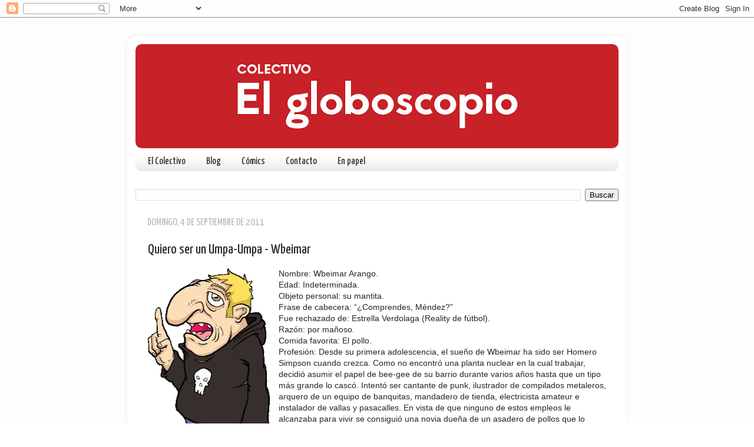

--- FILE ---
content_type: text/html; charset=UTF-8
request_url: http://www.elgloboscopio.com/2011/09/quiero-ser-un-umpa-umpa-wbeimar.html
body_size: 16224
content:
<!DOCTYPE html>
<html class='v2' dir='ltr' lang='es'>
<head>
<link href='https://www.blogger.com/static/v1/widgets/335934321-css_bundle_v2.css' rel='stylesheet' type='text/css'/>
<meta content='width=1100' name='viewport'/>
<meta content='text/html; charset=UTF-8' http-equiv='Content-Type'/>
<meta content='blogger' name='generator'/>
<link href='http://www.elgloboscopio.com/favicon.ico' rel='icon' type='image/x-icon'/>
<link href='http://www.elgloboscopio.com/2011/09/quiero-ser-un-umpa-umpa-wbeimar.html' rel='canonical'/>
<link rel="alternate" type="application/atom+xml" title="El Globoscopio - Atom" href="http://www.elgloboscopio.com/feeds/posts/default" />
<link rel="alternate" type="application/rss+xml" title="El Globoscopio - RSS" href="http://www.elgloboscopio.com/feeds/posts/default?alt=rss" />
<link rel="service.post" type="application/atom+xml" title="El Globoscopio - Atom" href="https://www.blogger.com/feeds/6406450027554610958/posts/default" />

<link rel="alternate" type="application/atom+xml" title="El Globoscopio - Atom" href="http://www.elgloboscopio.com/feeds/7099650613647520182/comments/default" />
<!--Can't find substitution for tag [blog.ieCssRetrofitLinks]-->
<link href='https://blogger.googleusercontent.com/img/b/R29vZ2xl/AVvXsEiqXgN6IgQV-weiTHfvax5blc5_L7L6P5aJuKM_TJfSOiuZVl_v-r6-JDElGscUlSnjkAc9eHNXHa2CmrlVO6WmetzaQH9FtnBI1UZ4xIm79RRQqHrHlfZlH03msPj-C4cHUhFMT4a0i4I/s400/wbeimar+-+charac.gif' rel='image_src'/>
<meta content='http://www.elgloboscopio.com/2011/09/quiero-ser-un-umpa-umpa-wbeimar.html' property='og:url'/>
<meta content='Quiero ser un Umpa-Umpa - Wbeimar' property='og:title'/>
<meta content='Colectivo de cómic colombiano que transmite desde Bogotá.' property='og:description'/>
<meta content='https://blogger.googleusercontent.com/img/b/R29vZ2xl/AVvXsEiqXgN6IgQV-weiTHfvax5blc5_L7L6P5aJuKM_TJfSOiuZVl_v-r6-JDElGscUlSnjkAc9eHNXHa2CmrlVO6WmetzaQH9FtnBI1UZ4xIm79RRQqHrHlfZlH03msPj-C4cHUhFMT4a0i4I/w1200-h630-p-k-no-nu/wbeimar+-+charac.gif' property='og:image'/>
<title>El Globoscopio: Quiero ser un Umpa-Umpa - Wbeimar</title>
<style type='text/css'>@font-face{font-family:'Yanone Kaffeesatz';font-style:normal;font-weight:400;font-display:swap;src:url(//fonts.gstatic.com/s/yanonekaffeesatz/v32/3y9I6aknfjLm_3lMKjiMgmUUYBs04aUXNxt9gW2LIfto9tWZemGKKHD0VTtItvI.woff2)format('woff2');unicode-range:U+0460-052F,U+1C80-1C8A,U+20B4,U+2DE0-2DFF,U+A640-A69F,U+FE2E-FE2F;}@font-face{font-family:'Yanone Kaffeesatz';font-style:normal;font-weight:400;font-display:swap;src:url(//fonts.gstatic.com/s/yanonekaffeesatz/v32/3y9I6aknfjLm_3lMKjiMgmUUYBs04aUXNxt9gW2LIfto9tWZc2GKKHD0VTtItvI.woff2)format('woff2');unicode-range:U+0301,U+0400-045F,U+0490-0491,U+04B0-04B1,U+2116;}@font-face{font-family:'Yanone Kaffeesatz';font-style:normal;font-weight:400;font-display:swap;src:url(//fonts.gstatic.com/s/yanonekaffeesatz/v32/3y9I6aknfjLm_3lMKjiMgmUUYBs04aUXNxt9gW2LIfto9tWZC2GKKHD0VTtItvI.woff2)format('woff2');unicode-range:U+0302-0303,U+0305,U+0307-0308,U+0310,U+0312,U+0315,U+031A,U+0326-0327,U+032C,U+032F-0330,U+0332-0333,U+0338,U+033A,U+0346,U+034D,U+0391-03A1,U+03A3-03A9,U+03B1-03C9,U+03D1,U+03D5-03D6,U+03F0-03F1,U+03F4-03F5,U+2016-2017,U+2034-2038,U+203C,U+2040,U+2043,U+2047,U+2050,U+2057,U+205F,U+2070-2071,U+2074-208E,U+2090-209C,U+20D0-20DC,U+20E1,U+20E5-20EF,U+2100-2112,U+2114-2115,U+2117-2121,U+2123-214F,U+2190,U+2192,U+2194-21AE,U+21B0-21E5,U+21F1-21F2,U+21F4-2211,U+2213-2214,U+2216-22FF,U+2308-230B,U+2310,U+2319,U+231C-2321,U+2336-237A,U+237C,U+2395,U+239B-23B7,U+23D0,U+23DC-23E1,U+2474-2475,U+25AF,U+25B3,U+25B7,U+25BD,U+25C1,U+25CA,U+25CC,U+25FB,U+266D-266F,U+27C0-27FF,U+2900-2AFF,U+2B0E-2B11,U+2B30-2B4C,U+2BFE,U+3030,U+FF5B,U+FF5D,U+1D400-1D7FF,U+1EE00-1EEFF;}@font-face{font-family:'Yanone Kaffeesatz';font-style:normal;font-weight:400;font-display:swap;src:url(//fonts.gstatic.com/s/yanonekaffeesatz/v32/3y9I6aknfjLm_3lMKjiMgmUUYBs04aUXNxt9gW2LIfto9tWZGWGKKHD0VTtItvI.woff2)format('woff2');unicode-range:U+0001-000C,U+000E-001F,U+007F-009F,U+20DD-20E0,U+20E2-20E4,U+2150-218F,U+2190,U+2192,U+2194-2199,U+21AF,U+21E6-21F0,U+21F3,U+2218-2219,U+2299,U+22C4-22C6,U+2300-243F,U+2440-244A,U+2460-24FF,U+25A0-27BF,U+2800-28FF,U+2921-2922,U+2981,U+29BF,U+29EB,U+2B00-2BFF,U+4DC0-4DFF,U+FFF9-FFFB,U+10140-1018E,U+10190-1019C,U+101A0,U+101D0-101FD,U+102E0-102FB,U+10E60-10E7E,U+1D2C0-1D2D3,U+1D2E0-1D37F,U+1F000-1F0FF,U+1F100-1F1AD,U+1F1E6-1F1FF,U+1F30D-1F30F,U+1F315,U+1F31C,U+1F31E,U+1F320-1F32C,U+1F336,U+1F378,U+1F37D,U+1F382,U+1F393-1F39F,U+1F3A7-1F3A8,U+1F3AC-1F3AF,U+1F3C2,U+1F3C4-1F3C6,U+1F3CA-1F3CE,U+1F3D4-1F3E0,U+1F3ED,U+1F3F1-1F3F3,U+1F3F5-1F3F7,U+1F408,U+1F415,U+1F41F,U+1F426,U+1F43F,U+1F441-1F442,U+1F444,U+1F446-1F449,U+1F44C-1F44E,U+1F453,U+1F46A,U+1F47D,U+1F4A3,U+1F4B0,U+1F4B3,U+1F4B9,U+1F4BB,U+1F4BF,U+1F4C8-1F4CB,U+1F4D6,U+1F4DA,U+1F4DF,U+1F4E3-1F4E6,U+1F4EA-1F4ED,U+1F4F7,U+1F4F9-1F4FB,U+1F4FD-1F4FE,U+1F503,U+1F507-1F50B,U+1F50D,U+1F512-1F513,U+1F53E-1F54A,U+1F54F-1F5FA,U+1F610,U+1F650-1F67F,U+1F687,U+1F68D,U+1F691,U+1F694,U+1F698,U+1F6AD,U+1F6B2,U+1F6B9-1F6BA,U+1F6BC,U+1F6C6-1F6CF,U+1F6D3-1F6D7,U+1F6E0-1F6EA,U+1F6F0-1F6F3,U+1F6F7-1F6FC,U+1F700-1F7FF,U+1F800-1F80B,U+1F810-1F847,U+1F850-1F859,U+1F860-1F887,U+1F890-1F8AD,U+1F8B0-1F8BB,U+1F8C0-1F8C1,U+1F900-1F90B,U+1F93B,U+1F946,U+1F984,U+1F996,U+1F9E9,U+1FA00-1FA6F,U+1FA70-1FA7C,U+1FA80-1FA89,U+1FA8F-1FAC6,U+1FACE-1FADC,U+1FADF-1FAE9,U+1FAF0-1FAF8,U+1FB00-1FBFF;}@font-face{font-family:'Yanone Kaffeesatz';font-style:normal;font-weight:400;font-display:swap;src:url(//fonts.gstatic.com/s/yanonekaffeesatz/v32/3y9I6aknfjLm_3lMKjiMgmUUYBs04aUXNxt9gW2LIfto9tWZeGGKKHD0VTtItvI.woff2)format('woff2');unicode-range:U+0102-0103,U+0110-0111,U+0128-0129,U+0168-0169,U+01A0-01A1,U+01AF-01B0,U+0300-0301,U+0303-0304,U+0308-0309,U+0323,U+0329,U+1EA0-1EF9,U+20AB;}@font-face{font-family:'Yanone Kaffeesatz';font-style:normal;font-weight:400;font-display:swap;src:url(//fonts.gstatic.com/s/yanonekaffeesatz/v32/3y9I6aknfjLm_3lMKjiMgmUUYBs04aUXNxt9gW2LIfto9tWZeWGKKHD0VTtItvI.woff2)format('woff2');unicode-range:U+0100-02BA,U+02BD-02C5,U+02C7-02CC,U+02CE-02D7,U+02DD-02FF,U+0304,U+0308,U+0329,U+1D00-1DBF,U+1E00-1E9F,U+1EF2-1EFF,U+2020,U+20A0-20AB,U+20AD-20C0,U+2113,U+2C60-2C7F,U+A720-A7FF;}@font-face{font-family:'Yanone Kaffeesatz';font-style:normal;font-weight:400;font-display:swap;src:url(//fonts.gstatic.com/s/yanonekaffeesatz/v32/3y9I6aknfjLm_3lMKjiMgmUUYBs04aUXNxt9gW2LIfto9tWZd2GKKHD0VTtI.woff2)format('woff2');unicode-range:U+0000-00FF,U+0131,U+0152-0153,U+02BB-02BC,U+02C6,U+02DA,U+02DC,U+0304,U+0308,U+0329,U+2000-206F,U+20AC,U+2122,U+2191,U+2193,U+2212,U+2215,U+FEFF,U+FFFD;}</style>
<style id='page-skin-1' type='text/css'><!--
/*-----------------------------------------------
Blogger Template Style
Name:     Picture Window
Designer: Blogger
URL:      www.blogger.com
----------------------------------------------- */
/* Content
----------------------------------------------- */
body {
font: normal normal 14px Verdana, Geneva, sans-serif;
color: #262626;
background: #ffffff url(http://2.bp.blogspot.com/-iNHNSsNbJKQ/Ull2kIuSxrI/AAAAAAAAEhM/iiz187s1oL4/s1600/fondoglobo.gif) no-repeat fixed top center;
}
html body .region-inner {
min-width: 0;
max-width: 100%;
width: auto;
}
.content-outer {
font-size: 90%;
}
a:link {
text-decoration:none;
color: #c62228;
}
a:visited {
text-decoration:none;
color: #999999;
}
a:hover {
text-decoration:underline;
color: #0000ff;
}
.content-outer {
background: transparent url(//www.blogblog.com/1kt/transparent/white80.png) repeat scroll top left;
-moz-border-radius: 15px;
-webkit-border-radius: 15px;
-goog-ms-border-radius: 15px;
border-radius: 15px;
-moz-box-shadow: 0 0 3px rgba(0, 0, 0, .15);
-webkit-box-shadow: 0 0 3px rgba(0, 0, 0, .15);
-goog-ms-box-shadow: 0 0 3px rgba(0, 0, 0, .15);
box-shadow: 0 0 3px rgba(0, 0, 0, .15);
margin: 30px auto;
}
.content-inner {
padding: 15px;
}
/* Header
----------------------------------------------- */
.header-outer {
background: #ffffff url(//www.blogblog.com/1kt/transparent/header_gradient_shade.png) repeat-x scroll top left;
_background-image: none;
color: #ffffff;
-moz-border-radius: 10px;
-webkit-border-radius: 10px;
-goog-ms-border-radius: 10px;
border-radius: 10px;
}
.Header img, .Header #header-inner {
-moz-border-radius: 10px;
-webkit-border-radius: 10px;
-goog-ms-border-radius: 10px;
border-radius: 10px;
}
.header-inner .Header .titlewrapper,
.header-inner .Header .descriptionwrapper {
padding-left: 30px;
padding-right: 30px;
}
.Header h1 {
font: normal normal 36px Arial, Tahoma, Helvetica, FreeSans, sans-serif;
text-shadow: 1px 1px 3px rgba(0, 0, 0, 0.3);
}
.Header h1 a {
color: #ffffff;
}
.Header .description {
font-size: 130%;
}
/* Tabs
----------------------------------------------- */
.tabs-inner {
margin: .5em 0 0;
padding: 0;
}
.tabs-inner .section {
margin: 0;
}
.tabs-inner .widget ul {
padding: 0;
background: transparent url(//www.blogblog.com/1kt/transparent/tabs_gradient_shade.png) repeat scroll bottom;
-moz-border-radius: 10px;
-webkit-border-radius: 10px;
-goog-ms-border-radius: 10px;
border-radius: 10px;
}
.tabs-inner .widget li {
border: none;
}
.tabs-inner .widget li a {
display: inline-block;
padding: .5em 1em;
margin-right: 0;
color: #262626;
font: normal normal 17px Yanone Kaffeesatz;
-moz-border-radius: 0 0 0 0;
-webkit-border-top-left-radius: 0;
-webkit-border-top-right-radius: 0;
-goog-ms-border-radius: 0 0 0 0;
border-radius: 0 0 0 0;
background: transparent none no-repeat scroll top left;
border-right: 1px solid transparent;
}
.tabs-inner .widget li:first-child a {
padding-left: 1.25em;
-moz-border-radius-topleft: 10px;
-moz-border-radius-bottomleft: 10px;
-webkit-border-top-left-radius: 10px;
-webkit-border-bottom-left-radius: 10px;
-goog-ms-border-top-left-radius: 10px;
-goog-ms-border-bottom-left-radius: 10px;
border-top-left-radius: 10px;
border-bottom-left-radius: 10px;
}
.tabs-inner .widget li.selected a,
.tabs-inner .widget li a:hover {
position: relative;
z-index: 1;
background: #262626 url(//www.blogblog.com/1kt/transparent/tabs_gradient_shade.png) repeat scroll bottom;
color: #f3daaf;
-moz-box-shadow: 0 0 0 rgba(0, 0, 0, .15);
-webkit-box-shadow: 0 0 0 rgba(0, 0, 0, .15);
-goog-ms-box-shadow: 0 0 0 rgba(0, 0, 0, .15);
box-shadow: 0 0 0 rgba(0, 0, 0, .15);
}
/* Headings
----------------------------------------------- */
h2 {
font: normal normal 18px Yanone Kaffeesatz;
text-transform: uppercase;
color: #262626;
margin: .5em 0;
}
/* Main
----------------------------------------------- */
.main-outer {
background: transparent none repeat scroll top center;
-moz-border-radius: 0 0 0 0;
-webkit-border-top-left-radius: 0;
-webkit-border-top-right-radius: 0;
-webkit-border-bottom-left-radius: 0;
-webkit-border-bottom-right-radius: 0;
-goog-ms-border-radius: 0 0 0 0;
border-radius: 0 0 0 0;
-moz-box-shadow: 0 0 0 rgba(0, 0, 0, .15);
-webkit-box-shadow: 0 0 0 rgba(0, 0, 0, .15);
-goog-ms-box-shadow: 0 0 0 rgba(0, 0, 0, .15);
box-shadow: 0 0 0 rgba(0, 0, 0, .15);
}
.main-inner {
padding: 15px 5px 20px;
}
.main-inner .column-center-inner {
padding: 0 0;
}
.main-inner .column-left-inner {
padding-left: 0;
}
.main-inner .column-right-inner {
padding-right: 0;
}
/* Posts
----------------------------------------------- */
h3.post-title {
margin: 0;
font: normal normal 24px Yanone Kaffeesatz;
}
.comments h4 {
margin: 1em 0 0;
font: normal normal 24px Yanone Kaffeesatz;
}
.date-header span {
color: #bbbbbb;
}
.post-outer {
background-color: #ffffff;
border: solid 1px transparent;
-moz-border-radius: 10px;
-webkit-border-radius: 10px;
border-radius: 10px;
-goog-ms-border-radius: 10px;
padding: 15px 20px;
margin: 0 -20px 20px;
}
.post-body {
line-height: 1.4;
font-size: 110%;
position: relative;
}
.post-header {
margin: 0 0 1.5em;
color: #666666;
line-height: 1.6;
}
.post-footer {
margin: .5em 0 0;
color: #666666;
line-height: 1.6;
}
#blog-pager {
font-size: 140%
}
#comments .comment-author {
padding-top: 1.5em;
border-top: dashed 1px #ccc;
border-top: dashed 1px rgba(128, 128, 128, .5);
background-position: 0 1.5em;
}
#comments .comment-author:first-child {
padding-top: 0;
border-top: none;
}
.avatar-image-container {
margin: .2em 0 0;
}
/* Comments
----------------------------------------------- */
.comments .comments-content .icon.blog-author {
background-repeat: no-repeat;
background-image: url([data-uri]);
}
.comments .comments-content .loadmore a {
border-top: 1px solid #0000ff;
border-bottom: 1px solid #0000ff;
}
.comments .continue {
border-top: 2px solid #0000ff;
}
/* Widgets
----------------------------------------------- */
.widget ul, .widget #ArchiveList ul.flat {
padding: 0;
list-style: none;
}
.widget ul li, .widget #ArchiveList ul.flat li {
border-top: dashed 1px #ccc;
border-top: dashed 1px rgba(128, 128, 128, .5);
}
.widget ul li:first-child, .widget #ArchiveList ul.flat li:first-child {
border-top: none;
}
.widget .post-body ul {
list-style: disc;
}
.widget .post-body ul li {
border: none;
}
/* Footer
----------------------------------------------- */
.footer-outer {
color:#262626;
background: transparent url(https://resources.blogblog.com/blogblog/data/1kt/transparent/black50.png) repeat scroll top left;
-moz-border-radius: 10px 10px 10px 10px;
-webkit-border-top-left-radius: 10px;
-webkit-border-top-right-radius: 10px;
-webkit-border-bottom-left-radius: 10px;
-webkit-border-bottom-right-radius: 10px;
-goog-ms-border-radius: 10px 10px 10px 10px;
border-radius: 10px 10px 10px 10px;
-moz-box-shadow: 0 0 0 rgba(0, 0, 0, .15);
-webkit-box-shadow: 0 0 0 rgba(0, 0, 0, .15);
-goog-ms-box-shadow: 0 0 0 rgba(0, 0, 0, .15);
box-shadow: 0 0 0 rgba(0, 0, 0, .15);
}
.footer-inner {
padding: 10px 5px 20px;
}
.footer-outer a {
color: #c62228;
}
.footer-outer a:visited {
color: #262626;
}
.footer-outer a:hover {
color: #00ff00;
}
.footer-outer .widget h2 {
color: #ffffff;
}
/* Mobile
----------------------------------------------- */
html body.mobile {
height: auto;
}
html body.mobile {
min-height: 480px;
background-size: 100% auto;
}
.mobile .body-fauxcolumn-outer {
background: transparent none repeat scroll top left;
}
html .mobile .mobile-date-outer, html .mobile .blog-pager {
border-bottom: none;
background: transparent none repeat scroll top center;
margin-bottom: 10px;
}
.mobile .date-outer {
background: transparent none repeat scroll top center;
}
.mobile .header-outer, .mobile .main-outer,
.mobile .post-outer, .mobile .footer-outer {
-moz-border-radius: 0;
-webkit-border-radius: 0;
-goog-ms-border-radius: 0;
border-radius: 0;
}
.mobile .content-outer,
.mobile .main-outer,
.mobile .post-outer {
background: inherit;
border: none;
}
.mobile .content-outer {
font-size: 100%;
}
.mobile-link-button {
background-color: #c62228;
}
.mobile-link-button a:link, .mobile-link-button a:visited {
color: #ffffff;
}
.mobile-index-contents {
color: #262626;
}
.mobile .tabs-inner .PageList .widget-content {
background: #262626 url(//www.blogblog.com/1kt/transparent/tabs_gradient_shade.png) repeat scroll bottom;
color: #f3daaf;
}
.mobile .tabs-inner .PageList .widget-content .pagelist-arrow {
border-left: 1px solid transparent;
}

--></style>
<style id='template-skin-1' type='text/css'><!--
body {
min-width: 850px;
}
.content-outer, .content-fauxcolumn-outer, .region-inner {
min-width: 850px;
max-width: 850px;
_width: 850px;
}
.main-inner .columns {
padding-left: 0px;
padding-right: 0px;
}
.main-inner .fauxcolumn-center-outer {
left: 0px;
right: 0px;
/* IE6 does not respect left and right together */
_width: expression(this.parentNode.offsetWidth -
parseInt("0px") -
parseInt("0px") + 'px');
}
.main-inner .fauxcolumn-left-outer {
width: 0px;
}
.main-inner .fauxcolumn-right-outer {
width: 0px;
}
.main-inner .column-left-outer {
width: 0px;
right: 100%;
margin-left: -0px;
}
.main-inner .column-right-outer {
width: 0px;
margin-right: -0px;
}
#layout {
min-width: 0;
}
#layout .content-outer {
min-width: 0;
width: 800px;
}
#layout .region-inner {
min-width: 0;
width: auto;
}
body#layout div.add_widget {
padding: 8px;
}
body#layout div.add_widget a {
margin-left: 32px;
}
--></style>
<style>
    body {background-image:url(http\:\/\/2.bp.blogspot.com\/-iNHNSsNbJKQ\/Ull2kIuSxrI\/AAAAAAAAEhM\/iiz187s1oL4\/s1600\/fondoglobo.gif);}
    
@media (max-width: 200px) { body {background-image:url(http\:\/\/2.bp.blogspot.com\/-iNHNSsNbJKQ\/Ull2kIuSxrI\/AAAAAAAAEhM\/iiz187s1oL4\/w200\/fondoglobo.gif);}}
@media (max-width: 400px) and (min-width: 201px) { body {background-image:url(http\:\/\/2.bp.blogspot.com\/-iNHNSsNbJKQ\/Ull2kIuSxrI\/AAAAAAAAEhM\/iiz187s1oL4\/w400\/fondoglobo.gif);}}
@media (max-width: 800px) and (min-width: 401px) { body {background-image:url(http\:\/\/2.bp.blogspot.com\/-iNHNSsNbJKQ\/Ull2kIuSxrI\/AAAAAAAAEhM\/iiz187s1oL4\/w800\/fondoglobo.gif);}}
@media (max-width: 1200px) and (min-width: 801px) { body {background-image:url(http\:\/\/2.bp.blogspot.com\/-iNHNSsNbJKQ\/Ull2kIuSxrI\/AAAAAAAAEhM\/iiz187s1oL4\/w1200\/fondoglobo.gif);}}
/* Last tag covers anything over one higher than the previous max-size cap. */
@media (min-width: 1201px) { body {background-image:url(http\:\/\/2.bp.blogspot.com\/-iNHNSsNbJKQ\/Ull2kIuSxrI\/AAAAAAAAEhM\/iiz187s1oL4\/w1600\/fondoglobo.gif);}}
  </style>
<link href='https://www.blogger.com/dyn-css/authorization.css?targetBlogID=6406450027554610958&amp;zx=c2e3f0ba-be6c-4cd0-91ab-0d8b5368db2f' media='none' onload='if(media!=&#39;all&#39;)media=&#39;all&#39;' rel='stylesheet'/><noscript><link href='https://www.blogger.com/dyn-css/authorization.css?targetBlogID=6406450027554610958&amp;zx=c2e3f0ba-be6c-4cd0-91ab-0d8b5368db2f' rel='stylesheet'/></noscript>
<meta name='google-adsense-platform-account' content='ca-host-pub-1556223355139109'/>
<meta name='google-adsense-platform-domain' content='blogspot.com'/>

</head>
<body class='loading variant-shade'>
<div class='navbar section' id='navbar' name='Barra de navegación'><div class='widget Navbar' data-version='1' id='Navbar1'><script type="text/javascript">
    function setAttributeOnload(object, attribute, val) {
      if(window.addEventListener) {
        window.addEventListener('load',
          function(){ object[attribute] = val; }, false);
      } else {
        window.attachEvent('onload', function(){ object[attribute] = val; });
      }
    }
  </script>
<div id="navbar-iframe-container"></div>
<script type="text/javascript" src="https://apis.google.com/js/platform.js"></script>
<script type="text/javascript">
      gapi.load("gapi.iframes:gapi.iframes.style.bubble", function() {
        if (gapi.iframes && gapi.iframes.getContext) {
          gapi.iframes.getContext().openChild({
              url: 'https://www.blogger.com/navbar/6406450027554610958?po\x3d7099650613647520182\x26origin\x3dhttp://www.elgloboscopio.com',
              where: document.getElementById("navbar-iframe-container"),
              id: "navbar-iframe"
          });
        }
      });
    </script><script type="text/javascript">
(function() {
var script = document.createElement('script');
script.type = 'text/javascript';
script.src = '//pagead2.googlesyndication.com/pagead/js/google_top_exp.js';
var head = document.getElementsByTagName('head')[0];
if (head) {
head.appendChild(script);
}})();
</script>
</div></div>
<div class='body-fauxcolumns'>
<div class='fauxcolumn-outer body-fauxcolumn-outer'>
<div class='cap-top'>
<div class='cap-left'></div>
<div class='cap-right'></div>
</div>
<div class='fauxborder-left'>
<div class='fauxborder-right'></div>
<div class='fauxcolumn-inner'>
</div>
</div>
<div class='cap-bottom'>
<div class='cap-left'></div>
<div class='cap-right'></div>
</div>
</div>
</div>
<div class='content'>
<div class='content-fauxcolumns'>
<div class='fauxcolumn-outer content-fauxcolumn-outer'>
<div class='cap-top'>
<div class='cap-left'></div>
<div class='cap-right'></div>
</div>
<div class='fauxborder-left'>
<div class='fauxborder-right'></div>
<div class='fauxcolumn-inner'>
</div>
</div>
<div class='cap-bottom'>
<div class='cap-left'></div>
<div class='cap-right'></div>
</div>
</div>
</div>
<div class='content-outer'>
<div class='content-cap-top cap-top'>
<div class='cap-left'></div>
<div class='cap-right'></div>
</div>
<div class='fauxborder-left content-fauxborder-left'>
<div class='fauxborder-right content-fauxborder-right'></div>
<div class='content-inner'>
<header>
<div class='header-outer'>
<div class='header-cap-top cap-top'>
<div class='cap-left'></div>
<div class='cap-right'></div>
</div>
<div class='fauxborder-left header-fauxborder-left'>
<div class='fauxborder-right header-fauxborder-right'></div>
<div class='region-inner header-inner'>
<div class='header section' id='header' name='Cabecera'><div class='widget Header' data-version='1' id='Header1'>
<div id='header-inner'>
<a href='http://www.elgloboscopio.com/' style='display: block'>
<img alt='El Globoscopio' height='177px; ' id='Header1_headerimg' src='https://blogger.googleusercontent.com/img/b/R29vZ2xl/AVvXsEg5IF42DAkjIXT38GUW4O3X3BqqDjP2RzrmTB9nnC4quNhJSxw9PvS2-M7qFEXFgC2tOIsFqz1qqRvCKXADHZJS6qdWIo3W_wvZjjmkACh4JnssrxI1QtOoN80v65LkxtFI-arpYi4f_6Q/s820/header-globo3.gif' style='display: block' width='820px; '/>
</a>
</div>
</div></div>
</div>
</div>
<div class='header-cap-bottom cap-bottom'>
<div class='cap-left'></div>
<div class='cap-right'></div>
</div>
</div>
</header>
<div class='tabs-outer'>
<div class='tabs-cap-top cap-top'>
<div class='cap-left'></div>
<div class='cap-right'></div>
</div>
<div class='fauxborder-left tabs-fauxborder-left'>
<div class='fauxborder-right tabs-fauxborder-right'></div>
<div class='region-inner tabs-inner'>
<div class='tabs section' id='crosscol' name='Multicolumnas'><div class='widget PageList' data-version='1' id='PageList1'>
<h2>Páginas</h2>
<div class='widget-content'>
<ul>
<li>
<a href='http://www.elgloboscopio.com/p/blog-page.html'>El Colectivo</a>
</li>
<li>
<a href='http://www.elgloboscopio.com/'>Blog</a>
</li>
<li>
<a href='http://www.elgloboscopio.com/p/globoteca-nuestros-comics.html'>Cómics</a>
</li>
<li>
<a href='http://www.elgloboscopio.com/p/contacto.html'>Contacto</a>
</li>
<li>
<a href='http://www.elgloboscopio.com/p/en-papel.html'>En papel</a>
</li>
</ul>
<div class='clear'></div>
</div>
</div></div>
<div class='tabs section' id='crosscol-overflow' name='Cross-Column 2'><div class='widget BlogSearch' data-version='1' id='BlogSearch1'>
<h2 class='title'>Buscar</h2>
<div class='widget-content'>
<div id='BlogSearch1_form'>
<form action='http://www.elgloboscopio.com/search' class='gsc-search-box' target='_top'>
<table cellpadding='0' cellspacing='0' class='gsc-search-box'>
<tbody>
<tr>
<td class='gsc-input'>
<input autocomplete='off' class='gsc-input' name='q' size='10' title='search' type='text' value=''/>
</td>
<td class='gsc-search-button'>
<input class='gsc-search-button' title='search' type='submit' value='Buscar'/>
</td>
</tr>
</tbody>
</table>
</form>
</div>
</div>
<div class='clear'></div>
</div></div>
</div>
</div>
<div class='tabs-cap-bottom cap-bottom'>
<div class='cap-left'></div>
<div class='cap-right'></div>
</div>
</div>
<div class='main-outer'>
<div class='main-cap-top cap-top'>
<div class='cap-left'></div>
<div class='cap-right'></div>
</div>
<div class='fauxborder-left main-fauxborder-left'>
<div class='fauxborder-right main-fauxborder-right'></div>
<div class='region-inner main-inner'>
<div class='columns fauxcolumns'>
<div class='fauxcolumn-outer fauxcolumn-center-outer'>
<div class='cap-top'>
<div class='cap-left'></div>
<div class='cap-right'></div>
</div>
<div class='fauxborder-left'>
<div class='fauxborder-right'></div>
<div class='fauxcolumn-inner'>
</div>
</div>
<div class='cap-bottom'>
<div class='cap-left'></div>
<div class='cap-right'></div>
</div>
</div>
<div class='fauxcolumn-outer fauxcolumn-left-outer'>
<div class='cap-top'>
<div class='cap-left'></div>
<div class='cap-right'></div>
</div>
<div class='fauxborder-left'>
<div class='fauxborder-right'></div>
<div class='fauxcolumn-inner'>
</div>
</div>
<div class='cap-bottom'>
<div class='cap-left'></div>
<div class='cap-right'></div>
</div>
</div>
<div class='fauxcolumn-outer fauxcolumn-right-outer'>
<div class='cap-top'>
<div class='cap-left'></div>
<div class='cap-right'></div>
</div>
<div class='fauxborder-left'>
<div class='fauxborder-right'></div>
<div class='fauxcolumn-inner'>
</div>
</div>
<div class='cap-bottom'>
<div class='cap-left'></div>
<div class='cap-right'></div>
</div>
</div>
<!-- corrects IE6 width calculation -->
<div class='columns-inner'>
<div class='column-center-outer'>
<div class='column-center-inner'>
<div class='main section' id='main' name='Principal'><div class='widget Blog' data-version='1' id='Blog1'>
<div class='blog-posts hfeed'>

          <div class="date-outer">
        
<h2 class='date-header'><span>domingo, 4 de septiembre de 2011</span></h2>

          <div class="date-posts">
        
<div class='post-outer'>
<div class='post hentry uncustomized-post-template' itemprop='blogPost' itemscope='itemscope' itemtype='http://schema.org/BlogPosting'>
<meta content='https://blogger.googleusercontent.com/img/b/R29vZ2xl/AVvXsEiqXgN6IgQV-weiTHfvax5blc5_L7L6P5aJuKM_TJfSOiuZVl_v-r6-JDElGscUlSnjkAc9eHNXHa2CmrlVO6WmetzaQH9FtnBI1UZ4xIm79RRQqHrHlfZlH03msPj-C4cHUhFMT4a0i4I/s400/wbeimar+-+charac.gif' itemprop='image_url'/>
<meta content='6406450027554610958' itemprop='blogId'/>
<meta content='7099650613647520182' itemprop='postId'/>
<a name='7099650613647520182'></a>
<h3 class='post-title entry-title' itemprop='name'>
Quiero ser un Umpa-Umpa - Wbeimar
</h3>
<div class='post-header'>
<div class='post-header-line-1'></div>
</div>
<div class='post-body entry-content' id='post-body-7099650613647520182' itemprop='description articleBody'>
<div class="separator" style="clear: both; text-align: center;">
<a href="https://blogger.googleusercontent.com/img/b/R29vZ2xl/AVvXsEiqXgN6IgQV-weiTHfvax5blc5_L7L6P5aJuKM_TJfSOiuZVl_v-r6-JDElGscUlSnjkAc9eHNXHa2CmrlVO6WmetzaQH9FtnBI1UZ4xIm79RRQqHrHlfZlH03msPj-C4cHUhFMT4a0i4I/s1600/wbeimar+-+charac.gif" imageanchor="1" style="clear: left; float: left; margin-bottom: 1em; margin-right: 1em;"><img border="0" height="400" src="https://blogger.googleusercontent.com/img/b/R29vZ2xl/AVvXsEiqXgN6IgQV-weiTHfvax5blc5_L7L6P5aJuKM_TJfSOiuZVl_v-r6-JDElGscUlSnjkAc9eHNXHa2CmrlVO6WmetzaQH9FtnBI1UZ4xIm79RRQqHrHlfZlH03msPj-C4cHUhFMT4a0i4I/s400/wbeimar+-+charac.gif" width="208" /></a></div>
<div style="margin-bottom: 0cm;">
Nombre: Wbeimar Arango.</div>
<div style="margin-bottom: 0cm;">
Edad: Indeterminada.</div>
<div style="margin-bottom: 0cm;">
Objeto personal: su mantita.</div>
<div style="margin-bottom: 0cm;">
Frase de cabecera: &#8220;&#191;Comprendes, Méndez?&#8221;</div>
<div style="margin-bottom: 0cm;">
Fue rechazado de: Estrella Verdolaga (Reality de fútbol).</div>
<div style="margin-bottom: 0cm;">
Razón: por mañoso.</div>
<div style="margin-bottom: 0cm;">
Comida favorita: El pollo.</div>
<div style="margin-bottom: 0cm;">
Profesión: Desde su primera adolescencia, el sueño de Wbeimar ha sido ser Homero Simpson cuando crezca. Como no encontró una planta nuclear en la cual trabajar, decidió asumir el papel de bee-gee de su barrio durante varios años hasta que un tipo más grande lo cascó. Intentó ser cantante de punk, ilustrador de compilados metaleros, arquero de un equipo de banquitas, mandadero de tienda, electricista amateur e instalador de vallas y pasacalles. En vista de que ninguno de estos empleos le alcanzaba para vivir se consiguió una novia dueña de un asadero de pollos que lo alimenta y lo consiente.  </div>
<div style="margin-bottom: 0cm;">
Observaciones: Los pogos del punk, los gritos del metal, los taponazos del fútbol, las caídas de la bicicleta, el pegante de las vallas y las sucesivas electrocutadas lo convirtieron en un personaje extraño. Entra en estados catatónicos que amplían su percepción y genera energía eléctrica suficiente para prender un bombillo.<br />
<span class="Apple-style-span" style="font-size: xx-small;">Quiero ser un Umpa-Umpa se publicó originalmente en Revista Shock</span></div>
<div style='clear: both;'></div>
</div>
<div class='post-footer'>
<div class='post-footer-line post-footer-line-1'>
<span class='post-author vcard'>
Publicado por
<span class='fn' itemprop='author' itemscope='itemscope' itemtype='http://schema.org/Person'>
<meta content='https://www.blogger.com/profile/11324094635224954128' itemprop='url'/>
<a class='g-profile' href='https://www.blogger.com/profile/11324094635224954128' rel='author' title='author profile'>
<span itemprop='name'>Pablo Guerra</span>
</a>
</span>
</span>
<span class='post-timestamp'>
en
<meta content='http://www.elgloboscopio.com/2011/09/quiero-ser-un-umpa-umpa-wbeimar.html' itemprop='url'/>
<a class='timestamp-link' href='http://www.elgloboscopio.com/2011/09/quiero-ser-un-umpa-umpa-wbeimar.html' rel='bookmark' title='permanent link'><abbr class='published' itemprop='datePublished' title='2011-09-04T17:15:00-05:00'>17:15</abbr></a>
</span>
<span class='post-comment-link'>
</span>
<span class='post-icons'>
<span class='item-control blog-admin pid-184819445'>
<a href='https://www.blogger.com/post-edit.g?blogID=6406450027554610958&postID=7099650613647520182&from=pencil' title='Editar entrada'>
<img alt='' class='icon-action' height='18' src='https://resources.blogblog.com/img/icon18_edit_allbkg.gif' width='18'/>
</a>
</span>
</span>
<div class='post-share-buttons goog-inline-block'>
<a class='goog-inline-block share-button sb-email' href='https://www.blogger.com/share-post.g?blogID=6406450027554610958&postID=7099650613647520182&target=email' target='_blank' title='Enviar por correo electrónico'><span class='share-button-link-text'>Enviar por correo electrónico</span></a><a class='goog-inline-block share-button sb-blog' href='https://www.blogger.com/share-post.g?blogID=6406450027554610958&postID=7099650613647520182&target=blog' onclick='window.open(this.href, "_blank", "height=270,width=475"); return false;' target='_blank' title='Escribe un blog'><span class='share-button-link-text'>Escribe un blog</span></a><a class='goog-inline-block share-button sb-twitter' href='https://www.blogger.com/share-post.g?blogID=6406450027554610958&postID=7099650613647520182&target=twitter' target='_blank' title='Compartir en X'><span class='share-button-link-text'>Compartir en X</span></a><a class='goog-inline-block share-button sb-facebook' href='https://www.blogger.com/share-post.g?blogID=6406450027554610958&postID=7099650613647520182&target=facebook' onclick='window.open(this.href, "_blank", "height=430,width=640"); return false;' target='_blank' title='Compartir con Facebook'><span class='share-button-link-text'>Compartir con Facebook</span></a><a class='goog-inline-block share-button sb-pinterest' href='https://www.blogger.com/share-post.g?blogID=6406450027554610958&postID=7099650613647520182&target=pinterest' target='_blank' title='Compartir en Pinterest'><span class='share-button-link-text'>Compartir en Pinterest</span></a>
</div>
</div>
<div class='post-footer-line post-footer-line-2'>
<span class='post-labels'>
Etiquetas:
<a href='http://www.elgloboscopio.com/search/label/camilovsky' rel='tag'>camilovsky</a>,
<a href='http://www.elgloboscopio.com/search/label/elamigolucho' rel='tag'>elamigolucho</a>,
<a href='http://www.elgloboscopio.com/search/label/Umpa-Umpa' rel='tag'>Umpa-Umpa</a>
</span>
</div>
<div class='post-footer-line post-footer-line-3'>
<span class='post-location'>
</span>
</div>
</div>
</div>
<div class='comments' id='comments'>
<a name='comments'></a>
<h4>No hay comentarios:</h4>
<div id='Blog1_comments-block-wrapper'>
<dl class='avatar-comment-indent' id='comments-block'>
</dl>
</div>
<p class='comment-footer'>
<a href='https://www.blogger.com/comment/fullpage/post/6406450027554610958/7099650613647520182' onclick='javascript:window.open(this.href, "bloggerPopup", "toolbar=0,location=0,statusbar=1,menubar=0,scrollbars=yes,width=640,height=500"); return false;'>Publicar un comentario</a>
</p>
</div>
</div>

        </div></div>
      
</div>
<div class='blog-pager' id='blog-pager'>
<span id='blog-pager-newer-link'>
<a class='blog-pager-newer-link' href='http://www.elgloboscopio.com/2011/09/quiero-ser-un-umpa-umpa-catherine.html' id='Blog1_blog-pager-newer-link' title='Entrada más reciente'>Entrada más reciente</a>
</span>
<span id='blog-pager-older-link'>
<a class='blog-pager-older-link' href='http://www.elgloboscopio.com/2011/09/quiero-ser-un-umpa-umpa-pompita.html' id='Blog1_blog-pager-older-link' title='Entrada antigua'>Entrada antigua</a>
</span>
<a class='home-link' href='http://www.elgloboscopio.com/'>Inicio</a>
</div>
<div class='clear'></div>
<div class='post-feeds'>
<div class='feed-links'>
Suscribirse a:
<a class='feed-link' href='http://www.elgloboscopio.com/feeds/7099650613647520182/comments/default' target='_blank' type='application/atom+xml'>Enviar comentarios (Atom)</a>
</div>
</div>
</div></div>
</div>
</div>
<div class='column-left-outer'>
<div class='column-left-inner'>
<aside>
</aside>
</div>
</div>
<div class='column-right-outer'>
<div class='column-right-inner'>
<aside>
</aside>
</div>
</div>
</div>
<div style='clear: both'></div>
<!-- columns -->
</div>
<!-- main -->
</div>
</div>
<div class='main-cap-bottom cap-bottom'>
<div class='cap-left'></div>
<div class='cap-right'></div>
</div>
</div>
<footer>
<div class='footer-outer'>
<div class='footer-cap-top cap-top'>
<div class='cap-left'></div>
<div class='cap-right'></div>
</div>
<div class='fauxborder-left footer-fauxborder-left'>
<div class='fauxborder-right footer-fauxborder-right'></div>
<div class='region-inner footer-inner'>
<div class='foot no-items section' id='footer-1'></div>
<table border='0' cellpadding='0' cellspacing='0' class='section-columns columns-2'>
<tbody>
<tr>
<td class='first columns-cell'>
<div class='foot no-items section' id='footer-2-1'></div>
</td>
<td class='columns-cell'>
<div class='foot section' id='footer-2-2'><div class='widget BlogArchive' data-version='1' id='BlogArchive1'>
<h2>Archivo</h2>
<div class='widget-content'>
<div id='ArchiveList'>
<div id='BlogArchive1_ArchiveList'>
<ul class='hierarchy'>
<li class='archivedate collapsed'>
<a class='toggle' href='javascript:void(0)'>
<span class='zippy'>

        &#9658;&#160;
      
</span>
</a>
<a class='post-count-link' href='http://www.elgloboscopio.com/2022/'>
2022
</a>
<span class='post-count' dir='ltr'>(1)</span>
<ul class='hierarchy'>
<li class='archivedate collapsed'>
<a class='toggle' href='javascript:void(0)'>
<span class='zippy'>

        &#9658;&#160;
      
</span>
</a>
<a class='post-count-link' href='http://www.elgloboscopio.com/2022/03/'>
mar 2022
</a>
<span class='post-count' dir='ltr'>(1)</span>
</li>
</ul>
</li>
</ul>
<ul class='hierarchy'>
<li class='archivedate collapsed'>
<a class='toggle' href='javascript:void(0)'>
<span class='zippy'>

        &#9658;&#160;
      
</span>
</a>
<a class='post-count-link' href='http://www.elgloboscopio.com/2020/'>
2020
</a>
<span class='post-count' dir='ltr'>(2)</span>
<ul class='hierarchy'>
<li class='archivedate collapsed'>
<a class='toggle' href='javascript:void(0)'>
<span class='zippy'>

        &#9658;&#160;
      
</span>
</a>
<a class='post-count-link' href='http://www.elgloboscopio.com/2020/11/'>
nov 2020
</a>
<span class='post-count' dir='ltr'>(1)</span>
</li>
</ul>
<ul class='hierarchy'>
<li class='archivedate collapsed'>
<a class='toggle' href='javascript:void(0)'>
<span class='zippy'>

        &#9658;&#160;
      
</span>
</a>
<a class='post-count-link' href='http://www.elgloboscopio.com/2020/03/'>
mar 2020
</a>
<span class='post-count' dir='ltr'>(1)</span>
</li>
</ul>
</li>
</ul>
<ul class='hierarchy'>
<li class='archivedate collapsed'>
<a class='toggle' href='javascript:void(0)'>
<span class='zippy'>

        &#9658;&#160;
      
</span>
</a>
<a class='post-count-link' href='http://www.elgloboscopio.com/2019/'>
2019
</a>
<span class='post-count' dir='ltr'>(1)</span>
<ul class='hierarchy'>
<li class='archivedate collapsed'>
<a class='toggle' href='javascript:void(0)'>
<span class='zippy'>

        &#9658;&#160;
      
</span>
</a>
<a class='post-count-link' href='http://www.elgloboscopio.com/2019/02/'>
feb 2019
</a>
<span class='post-count' dir='ltr'>(1)</span>
</li>
</ul>
</li>
</ul>
<ul class='hierarchy'>
<li class='archivedate collapsed'>
<a class='toggle' href='javascript:void(0)'>
<span class='zippy'>

        &#9658;&#160;
      
</span>
</a>
<a class='post-count-link' href='http://www.elgloboscopio.com/2018/'>
2018
</a>
<span class='post-count' dir='ltr'>(8)</span>
<ul class='hierarchy'>
<li class='archivedate collapsed'>
<a class='toggle' href='javascript:void(0)'>
<span class='zippy'>

        &#9658;&#160;
      
</span>
</a>
<a class='post-count-link' href='http://www.elgloboscopio.com/2018/09/'>
sept 2018
</a>
<span class='post-count' dir='ltr'>(1)</span>
</li>
</ul>
<ul class='hierarchy'>
<li class='archivedate collapsed'>
<a class='toggle' href='javascript:void(0)'>
<span class='zippy'>

        &#9658;&#160;
      
</span>
</a>
<a class='post-count-link' href='http://www.elgloboscopio.com/2018/08/'>
ago 2018
</a>
<span class='post-count' dir='ltr'>(3)</span>
</li>
</ul>
<ul class='hierarchy'>
<li class='archivedate collapsed'>
<a class='toggle' href='javascript:void(0)'>
<span class='zippy'>

        &#9658;&#160;
      
</span>
</a>
<a class='post-count-link' href='http://www.elgloboscopio.com/2018/07/'>
jul 2018
</a>
<span class='post-count' dir='ltr'>(3)</span>
</li>
</ul>
<ul class='hierarchy'>
<li class='archivedate collapsed'>
<a class='toggle' href='javascript:void(0)'>
<span class='zippy'>

        &#9658;&#160;
      
</span>
</a>
<a class='post-count-link' href='http://www.elgloboscopio.com/2018/05/'>
may 2018
</a>
<span class='post-count' dir='ltr'>(1)</span>
</li>
</ul>
</li>
</ul>
<ul class='hierarchy'>
<li class='archivedate collapsed'>
<a class='toggle' href='javascript:void(0)'>
<span class='zippy'>

        &#9658;&#160;
      
</span>
</a>
<a class='post-count-link' href='http://www.elgloboscopio.com/2017/'>
2017
</a>
<span class='post-count' dir='ltr'>(24)</span>
<ul class='hierarchy'>
<li class='archivedate collapsed'>
<a class='toggle' href='javascript:void(0)'>
<span class='zippy'>

        &#9658;&#160;
      
</span>
</a>
<a class='post-count-link' href='http://www.elgloboscopio.com/2017/09/'>
sept 2017
</a>
<span class='post-count' dir='ltr'>(1)</span>
</li>
</ul>
<ul class='hierarchy'>
<li class='archivedate collapsed'>
<a class='toggle' href='javascript:void(0)'>
<span class='zippy'>

        &#9658;&#160;
      
</span>
</a>
<a class='post-count-link' href='http://www.elgloboscopio.com/2017/07/'>
jul 2017
</a>
<span class='post-count' dir='ltr'>(1)</span>
</li>
</ul>
<ul class='hierarchy'>
<li class='archivedate collapsed'>
<a class='toggle' href='javascript:void(0)'>
<span class='zippy'>

        &#9658;&#160;
      
</span>
</a>
<a class='post-count-link' href='http://www.elgloboscopio.com/2017/06/'>
jun 2017
</a>
<span class='post-count' dir='ltr'>(1)</span>
</li>
</ul>
<ul class='hierarchy'>
<li class='archivedate collapsed'>
<a class='toggle' href='javascript:void(0)'>
<span class='zippy'>

        &#9658;&#160;
      
</span>
</a>
<a class='post-count-link' href='http://www.elgloboscopio.com/2017/05/'>
may 2017
</a>
<span class='post-count' dir='ltr'>(1)</span>
</li>
</ul>
<ul class='hierarchy'>
<li class='archivedate collapsed'>
<a class='toggle' href='javascript:void(0)'>
<span class='zippy'>

        &#9658;&#160;
      
</span>
</a>
<a class='post-count-link' href='http://www.elgloboscopio.com/2017/04/'>
abr 2017
</a>
<span class='post-count' dir='ltr'>(4)</span>
</li>
</ul>
<ul class='hierarchy'>
<li class='archivedate collapsed'>
<a class='toggle' href='javascript:void(0)'>
<span class='zippy'>

        &#9658;&#160;
      
</span>
</a>
<a class='post-count-link' href='http://www.elgloboscopio.com/2017/03/'>
mar 2017
</a>
<span class='post-count' dir='ltr'>(11)</span>
</li>
</ul>
<ul class='hierarchy'>
<li class='archivedate collapsed'>
<a class='toggle' href='javascript:void(0)'>
<span class='zippy'>

        &#9658;&#160;
      
</span>
</a>
<a class='post-count-link' href='http://www.elgloboscopio.com/2017/02/'>
feb 2017
</a>
<span class='post-count' dir='ltr'>(4)</span>
</li>
</ul>
<ul class='hierarchy'>
<li class='archivedate collapsed'>
<a class='toggle' href='javascript:void(0)'>
<span class='zippy'>

        &#9658;&#160;
      
</span>
</a>
<a class='post-count-link' href='http://www.elgloboscopio.com/2017/01/'>
ene 2017
</a>
<span class='post-count' dir='ltr'>(1)</span>
</li>
</ul>
</li>
</ul>
<ul class='hierarchy'>
<li class='archivedate collapsed'>
<a class='toggle' href='javascript:void(0)'>
<span class='zippy'>

        &#9658;&#160;
      
</span>
</a>
<a class='post-count-link' href='http://www.elgloboscopio.com/2016/'>
2016
</a>
<span class='post-count' dir='ltr'>(6)</span>
<ul class='hierarchy'>
<li class='archivedate collapsed'>
<a class='toggle' href='javascript:void(0)'>
<span class='zippy'>

        &#9658;&#160;
      
</span>
</a>
<a class='post-count-link' href='http://www.elgloboscopio.com/2016/09/'>
sept 2016
</a>
<span class='post-count' dir='ltr'>(4)</span>
</li>
</ul>
<ul class='hierarchy'>
<li class='archivedate collapsed'>
<a class='toggle' href='javascript:void(0)'>
<span class='zippy'>

        &#9658;&#160;
      
</span>
</a>
<a class='post-count-link' href='http://www.elgloboscopio.com/2016/08/'>
ago 2016
</a>
<span class='post-count' dir='ltr'>(1)</span>
</li>
</ul>
<ul class='hierarchy'>
<li class='archivedate collapsed'>
<a class='toggle' href='javascript:void(0)'>
<span class='zippy'>

        &#9658;&#160;
      
</span>
</a>
<a class='post-count-link' href='http://www.elgloboscopio.com/2016/04/'>
abr 2016
</a>
<span class='post-count' dir='ltr'>(1)</span>
</li>
</ul>
</li>
</ul>
<ul class='hierarchy'>
<li class='archivedate collapsed'>
<a class='toggle' href='javascript:void(0)'>
<span class='zippy'>

        &#9658;&#160;
      
</span>
</a>
<a class='post-count-link' href='http://www.elgloboscopio.com/2015/'>
2015
</a>
<span class='post-count' dir='ltr'>(14)</span>
<ul class='hierarchy'>
<li class='archivedate collapsed'>
<a class='toggle' href='javascript:void(0)'>
<span class='zippy'>

        &#9658;&#160;
      
</span>
</a>
<a class='post-count-link' href='http://www.elgloboscopio.com/2015/12/'>
dic 2015
</a>
<span class='post-count' dir='ltr'>(1)</span>
</li>
</ul>
<ul class='hierarchy'>
<li class='archivedate collapsed'>
<a class='toggle' href='javascript:void(0)'>
<span class='zippy'>

        &#9658;&#160;
      
</span>
</a>
<a class='post-count-link' href='http://www.elgloboscopio.com/2015/11/'>
nov 2015
</a>
<span class='post-count' dir='ltr'>(1)</span>
</li>
</ul>
<ul class='hierarchy'>
<li class='archivedate collapsed'>
<a class='toggle' href='javascript:void(0)'>
<span class='zippy'>

        &#9658;&#160;
      
</span>
</a>
<a class='post-count-link' href='http://www.elgloboscopio.com/2015/09/'>
sept 2015
</a>
<span class='post-count' dir='ltr'>(1)</span>
</li>
</ul>
<ul class='hierarchy'>
<li class='archivedate collapsed'>
<a class='toggle' href='javascript:void(0)'>
<span class='zippy'>

        &#9658;&#160;
      
</span>
</a>
<a class='post-count-link' href='http://www.elgloboscopio.com/2015/08/'>
ago 2015
</a>
<span class='post-count' dir='ltr'>(2)</span>
</li>
</ul>
<ul class='hierarchy'>
<li class='archivedate collapsed'>
<a class='toggle' href='javascript:void(0)'>
<span class='zippy'>

        &#9658;&#160;
      
</span>
</a>
<a class='post-count-link' href='http://www.elgloboscopio.com/2015/07/'>
jul 2015
</a>
<span class='post-count' dir='ltr'>(2)</span>
</li>
</ul>
<ul class='hierarchy'>
<li class='archivedate collapsed'>
<a class='toggle' href='javascript:void(0)'>
<span class='zippy'>

        &#9658;&#160;
      
</span>
</a>
<a class='post-count-link' href='http://www.elgloboscopio.com/2015/06/'>
jun 2015
</a>
<span class='post-count' dir='ltr'>(3)</span>
</li>
</ul>
<ul class='hierarchy'>
<li class='archivedate collapsed'>
<a class='toggle' href='javascript:void(0)'>
<span class='zippy'>

        &#9658;&#160;
      
</span>
</a>
<a class='post-count-link' href='http://www.elgloboscopio.com/2015/04/'>
abr 2015
</a>
<span class='post-count' dir='ltr'>(1)</span>
</li>
</ul>
<ul class='hierarchy'>
<li class='archivedate collapsed'>
<a class='toggle' href='javascript:void(0)'>
<span class='zippy'>

        &#9658;&#160;
      
</span>
</a>
<a class='post-count-link' href='http://www.elgloboscopio.com/2015/03/'>
mar 2015
</a>
<span class='post-count' dir='ltr'>(1)</span>
</li>
</ul>
<ul class='hierarchy'>
<li class='archivedate collapsed'>
<a class='toggle' href='javascript:void(0)'>
<span class='zippy'>

        &#9658;&#160;
      
</span>
</a>
<a class='post-count-link' href='http://www.elgloboscopio.com/2015/02/'>
feb 2015
</a>
<span class='post-count' dir='ltr'>(2)</span>
</li>
</ul>
</li>
</ul>
<ul class='hierarchy'>
<li class='archivedate collapsed'>
<a class='toggle' href='javascript:void(0)'>
<span class='zippy'>

        &#9658;&#160;
      
</span>
</a>
<a class='post-count-link' href='http://www.elgloboscopio.com/2014/'>
2014
</a>
<span class='post-count' dir='ltr'>(71)</span>
<ul class='hierarchy'>
<li class='archivedate collapsed'>
<a class='toggle' href='javascript:void(0)'>
<span class='zippy'>

        &#9658;&#160;
      
</span>
</a>
<a class='post-count-link' href='http://www.elgloboscopio.com/2014/12/'>
dic 2014
</a>
<span class='post-count' dir='ltr'>(6)</span>
</li>
</ul>
<ul class='hierarchy'>
<li class='archivedate collapsed'>
<a class='toggle' href='javascript:void(0)'>
<span class='zippy'>

        &#9658;&#160;
      
</span>
</a>
<a class='post-count-link' href='http://www.elgloboscopio.com/2014/11/'>
nov 2014
</a>
<span class='post-count' dir='ltr'>(4)</span>
</li>
</ul>
<ul class='hierarchy'>
<li class='archivedate collapsed'>
<a class='toggle' href='javascript:void(0)'>
<span class='zippy'>

        &#9658;&#160;
      
</span>
</a>
<a class='post-count-link' href='http://www.elgloboscopio.com/2014/10/'>
oct 2014
</a>
<span class='post-count' dir='ltr'>(8)</span>
</li>
</ul>
<ul class='hierarchy'>
<li class='archivedate collapsed'>
<a class='toggle' href='javascript:void(0)'>
<span class='zippy'>

        &#9658;&#160;
      
</span>
</a>
<a class='post-count-link' href='http://www.elgloboscopio.com/2014/09/'>
sept 2014
</a>
<span class='post-count' dir='ltr'>(13)</span>
</li>
</ul>
<ul class='hierarchy'>
<li class='archivedate collapsed'>
<a class='toggle' href='javascript:void(0)'>
<span class='zippy'>

        &#9658;&#160;
      
</span>
</a>
<a class='post-count-link' href='http://www.elgloboscopio.com/2014/08/'>
ago 2014
</a>
<span class='post-count' dir='ltr'>(16)</span>
</li>
</ul>
<ul class='hierarchy'>
<li class='archivedate collapsed'>
<a class='toggle' href='javascript:void(0)'>
<span class='zippy'>

        &#9658;&#160;
      
</span>
</a>
<a class='post-count-link' href='http://www.elgloboscopio.com/2014/07/'>
jul 2014
</a>
<span class='post-count' dir='ltr'>(1)</span>
</li>
</ul>
<ul class='hierarchy'>
<li class='archivedate collapsed'>
<a class='toggle' href='javascript:void(0)'>
<span class='zippy'>

        &#9658;&#160;
      
</span>
</a>
<a class='post-count-link' href='http://www.elgloboscopio.com/2014/05/'>
may 2014
</a>
<span class='post-count' dir='ltr'>(1)</span>
</li>
</ul>
<ul class='hierarchy'>
<li class='archivedate collapsed'>
<a class='toggle' href='javascript:void(0)'>
<span class='zippy'>

        &#9658;&#160;
      
</span>
</a>
<a class='post-count-link' href='http://www.elgloboscopio.com/2014/04/'>
abr 2014
</a>
<span class='post-count' dir='ltr'>(4)</span>
</li>
</ul>
<ul class='hierarchy'>
<li class='archivedate collapsed'>
<a class='toggle' href='javascript:void(0)'>
<span class='zippy'>

        &#9658;&#160;
      
</span>
</a>
<a class='post-count-link' href='http://www.elgloboscopio.com/2014/03/'>
mar 2014
</a>
<span class='post-count' dir='ltr'>(5)</span>
</li>
</ul>
<ul class='hierarchy'>
<li class='archivedate collapsed'>
<a class='toggle' href='javascript:void(0)'>
<span class='zippy'>

        &#9658;&#160;
      
</span>
</a>
<a class='post-count-link' href='http://www.elgloboscopio.com/2014/02/'>
feb 2014
</a>
<span class='post-count' dir='ltr'>(8)</span>
</li>
</ul>
<ul class='hierarchy'>
<li class='archivedate collapsed'>
<a class='toggle' href='javascript:void(0)'>
<span class='zippy'>

        &#9658;&#160;
      
</span>
</a>
<a class='post-count-link' href='http://www.elgloboscopio.com/2014/01/'>
ene 2014
</a>
<span class='post-count' dir='ltr'>(5)</span>
</li>
</ul>
</li>
</ul>
<ul class='hierarchy'>
<li class='archivedate collapsed'>
<a class='toggle' href='javascript:void(0)'>
<span class='zippy'>

        &#9658;&#160;
      
</span>
</a>
<a class='post-count-link' href='http://www.elgloboscopio.com/2013/'>
2013
</a>
<span class='post-count' dir='ltr'>(97)</span>
<ul class='hierarchy'>
<li class='archivedate collapsed'>
<a class='toggle' href='javascript:void(0)'>
<span class='zippy'>

        &#9658;&#160;
      
</span>
</a>
<a class='post-count-link' href='http://www.elgloboscopio.com/2013/12/'>
dic 2013
</a>
<span class='post-count' dir='ltr'>(3)</span>
</li>
</ul>
<ul class='hierarchy'>
<li class='archivedate collapsed'>
<a class='toggle' href='javascript:void(0)'>
<span class='zippy'>

        &#9658;&#160;
      
</span>
</a>
<a class='post-count-link' href='http://www.elgloboscopio.com/2013/11/'>
nov 2013
</a>
<span class='post-count' dir='ltr'>(10)</span>
</li>
</ul>
<ul class='hierarchy'>
<li class='archivedate collapsed'>
<a class='toggle' href='javascript:void(0)'>
<span class='zippy'>

        &#9658;&#160;
      
</span>
</a>
<a class='post-count-link' href='http://www.elgloboscopio.com/2013/10/'>
oct 2013
</a>
<span class='post-count' dir='ltr'>(5)</span>
</li>
</ul>
<ul class='hierarchy'>
<li class='archivedate collapsed'>
<a class='toggle' href='javascript:void(0)'>
<span class='zippy'>

        &#9658;&#160;
      
</span>
</a>
<a class='post-count-link' href='http://www.elgloboscopio.com/2013/09/'>
sept 2013
</a>
<span class='post-count' dir='ltr'>(4)</span>
</li>
</ul>
<ul class='hierarchy'>
<li class='archivedate collapsed'>
<a class='toggle' href='javascript:void(0)'>
<span class='zippy'>

        &#9658;&#160;
      
</span>
</a>
<a class='post-count-link' href='http://www.elgloboscopio.com/2013/08/'>
ago 2013
</a>
<span class='post-count' dir='ltr'>(7)</span>
</li>
</ul>
<ul class='hierarchy'>
<li class='archivedate collapsed'>
<a class='toggle' href='javascript:void(0)'>
<span class='zippy'>

        &#9658;&#160;
      
</span>
</a>
<a class='post-count-link' href='http://www.elgloboscopio.com/2013/07/'>
jul 2013
</a>
<span class='post-count' dir='ltr'>(8)</span>
</li>
</ul>
<ul class='hierarchy'>
<li class='archivedate collapsed'>
<a class='toggle' href='javascript:void(0)'>
<span class='zippy'>

        &#9658;&#160;
      
</span>
</a>
<a class='post-count-link' href='http://www.elgloboscopio.com/2013/06/'>
jun 2013
</a>
<span class='post-count' dir='ltr'>(11)</span>
</li>
</ul>
<ul class='hierarchy'>
<li class='archivedate collapsed'>
<a class='toggle' href='javascript:void(0)'>
<span class='zippy'>

        &#9658;&#160;
      
</span>
</a>
<a class='post-count-link' href='http://www.elgloboscopio.com/2013/05/'>
may 2013
</a>
<span class='post-count' dir='ltr'>(6)</span>
</li>
</ul>
<ul class='hierarchy'>
<li class='archivedate collapsed'>
<a class='toggle' href='javascript:void(0)'>
<span class='zippy'>

        &#9658;&#160;
      
</span>
</a>
<a class='post-count-link' href='http://www.elgloboscopio.com/2013/04/'>
abr 2013
</a>
<span class='post-count' dir='ltr'>(7)</span>
</li>
</ul>
<ul class='hierarchy'>
<li class='archivedate collapsed'>
<a class='toggle' href='javascript:void(0)'>
<span class='zippy'>

        &#9658;&#160;
      
</span>
</a>
<a class='post-count-link' href='http://www.elgloboscopio.com/2013/03/'>
mar 2013
</a>
<span class='post-count' dir='ltr'>(8)</span>
</li>
</ul>
<ul class='hierarchy'>
<li class='archivedate collapsed'>
<a class='toggle' href='javascript:void(0)'>
<span class='zippy'>

        &#9658;&#160;
      
</span>
</a>
<a class='post-count-link' href='http://www.elgloboscopio.com/2013/02/'>
feb 2013
</a>
<span class='post-count' dir='ltr'>(11)</span>
</li>
</ul>
<ul class='hierarchy'>
<li class='archivedate collapsed'>
<a class='toggle' href='javascript:void(0)'>
<span class='zippy'>

        &#9658;&#160;
      
</span>
</a>
<a class='post-count-link' href='http://www.elgloboscopio.com/2013/01/'>
ene 2013
</a>
<span class='post-count' dir='ltr'>(17)</span>
</li>
</ul>
</li>
</ul>
<ul class='hierarchy'>
<li class='archivedate collapsed'>
<a class='toggle' href='javascript:void(0)'>
<span class='zippy'>

        &#9658;&#160;
      
</span>
</a>
<a class='post-count-link' href='http://www.elgloboscopio.com/2012/'>
2012
</a>
<span class='post-count' dir='ltr'>(112)</span>
<ul class='hierarchy'>
<li class='archivedate collapsed'>
<a class='toggle' href='javascript:void(0)'>
<span class='zippy'>

        &#9658;&#160;
      
</span>
</a>
<a class='post-count-link' href='http://www.elgloboscopio.com/2012/12/'>
dic 2012
</a>
<span class='post-count' dir='ltr'>(20)</span>
</li>
</ul>
<ul class='hierarchy'>
<li class='archivedate collapsed'>
<a class='toggle' href='javascript:void(0)'>
<span class='zippy'>

        &#9658;&#160;
      
</span>
</a>
<a class='post-count-link' href='http://www.elgloboscopio.com/2012/11/'>
nov 2012
</a>
<span class='post-count' dir='ltr'>(23)</span>
</li>
</ul>
<ul class='hierarchy'>
<li class='archivedate collapsed'>
<a class='toggle' href='javascript:void(0)'>
<span class='zippy'>

        &#9658;&#160;
      
</span>
</a>
<a class='post-count-link' href='http://www.elgloboscopio.com/2012/10/'>
oct 2012
</a>
<span class='post-count' dir='ltr'>(6)</span>
</li>
</ul>
<ul class='hierarchy'>
<li class='archivedate collapsed'>
<a class='toggle' href='javascript:void(0)'>
<span class='zippy'>

        &#9658;&#160;
      
</span>
</a>
<a class='post-count-link' href='http://www.elgloboscopio.com/2012/09/'>
sept 2012
</a>
<span class='post-count' dir='ltr'>(4)</span>
</li>
</ul>
<ul class='hierarchy'>
<li class='archivedate collapsed'>
<a class='toggle' href='javascript:void(0)'>
<span class='zippy'>

        &#9658;&#160;
      
</span>
</a>
<a class='post-count-link' href='http://www.elgloboscopio.com/2012/08/'>
ago 2012
</a>
<span class='post-count' dir='ltr'>(11)</span>
</li>
</ul>
<ul class='hierarchy'>
<li class='archivedate collapsed'>
<a class='toggle' href='javascript:void(0)'>
<span class='zippy'>

        &#9658;&#160;
      
</span>
</a>
<a class='post-count-link' href='http://www.elgloboscopio.com/2012/07/'>
jul 2012
</a>
<span class='post-count' dir='ltr'>(6)</span>
</li>
</ul>
<ul class='hierarchy'>
<li class='archivedate collapsed'>
<a class='toggle' href='javascript:void(0)'>
<span class='zippy'>

        &#9658;&#160;
      
</span>
</a>
<a class='post-count-link' href='http://www.elgloboscopio.com/2012/06/'>
jun 2012
</a>
<span class='post-count' dir='ltr'>(9)</span>
</li>
</ul>
<ul class='hierarchy'>
<li class='archivedate collapsed'>
<a class='toggle' href='javascript:void(0)'>
<span class='zippy'>

        &#9658;&#160;
      
</span>
</a>
<a class='post-count-link' href='http://www.elgloboscopio.com/2012/05/'>
may 2012
</a>
<span class='post-count' dir='ltr'>(4)</span>
</li>
</ul>
<ul class='hierarchy'>
<li class='archivedate collapsed'>
<a class='toggle' href='javascript:void(0)'>
<span class='zippy'>

        &#9658;&#160;
      
</span>
</a>
<a class='post-count-link' href='http://www.elgloboscopio.com/2012/04/'>
abr 2012
</a>
<span class='post-count' dir='ltr'>(6)</span>
</li>
</ul>
<ul class='hierarchy'>
<li class='archivedate collapsed'>
<a class='toggle' href='javascript:void(0)'>
<span class='zippy'>

        &#9658;&#160;
      
</span>
</a>
<a class='post-count-link' href='http://www.elgloboscopio.com/2012/03/'>
mar 2012
</a>
<span class='post-count' dir='ltr'>(5)</span>
</li>
</ul>
<ul class='hierarchy'>
<li class='archivedate collapsed'>
<a class='toggle' href='javascript:void(0)'>
<span class='zippy'>

        &#9658;&#160;
      
</span>
</a>
<a class='post-count-link' href='http://www.elgloboscopio.com/2012/02/'>
feb 2012
</a>
<span class='post-count' dir='ltr'>(10)</span>
</li>
</ul>
<ul class='hierarchy'>
<li class='archivedate collapsed'>
<a class='toggle' href='javascript:void(0)'>
<span class='zippy'>

        &#9658;&#160;
      
</span>
</a>
<a class='post-count-link' href='http://www.elgloboscopio.com/2012/01/'>
ene 2012
</a>
<span class='post-count' dir='ltr'>(8)</span>
</li>
</ul>
</li>
</ul>
<ul class='hierarchy'>
<li class='archivedate expanded'>
<a class='toggle' href='javascript:void(0)'>
<span class='zippy toggle-open'>

        &#9660;&#160;
      
</span>
</a>
<a class='post-count-link' href='http://www.elgloboscopio.com/2011/'>
2011
</a>
<span class='post-count' dir='ltr'>(136)</span>
<ul class='hierarchy'>
<li class='archivedate collapsed'>
<a class='toggle' href='javascript:void(0)'>
<span class='zippy'>

        &#9658;&#160;
      
</span>
</a>
<a class='post-count-link' href='http://www.elgloboscopio.com/2011/12/'>
dic 2011
</a>
<span class='post-count' dir='ltr'>(5)</span>
</li>
</ul>
<ul class='hierarchy'>
<li class='archivedate collapsed'>
<a class='toggle' href='javascript:void(0)'>
<span class='zippy'>

        &#9658;&#160;
      
</span>
</a>
<a class='post-count-link' href='http://www.elgloboscopio.com/2011/11/'>
nov 2011
</a>
<span class='post-count' dir='ltr'>(9)</span>
</li>
</ul>
<ul class='hierarchy'>
<li class='archivedate collapsed'>
<a class='toggle' href='javascript:void(0)'>
<span class='zippy'>

        &#9658;&#160;
      
</span>
</a>
<a class='post-count-link' href='http://www.elgloboscopio.com/2011/10/'>
oct 2011
</a>
<span class='post-count' dir='ltr'>(6)</span>
</li>
</ul>
<ul class='hierarchy'>
<li class='archivedate expanded'>
<a class='toggle' href='javascript:void(0)'>
<span class='zippy toggle-open'>

        &#9660;&#160;
      
</span>
</a>
<a class='post-count-link' href='http://www.elgloboscopio.com/2011/09/'>
sept 2011
</a>
<span class='post-count' dir='ltr'>(16)</span>
<ul class='posts'>
<li><a href='http://www.elgloboscopio.com/2011/09/quiero-ser-un-umpa-umpa-cap-1-3.html'>Quiero ser un Umpa-Umpa Cap. 1-3</a></li>
<li><a href='http://www.elgloboscopio.com/2011/09/losperdidos-2-este-viernes-en-el.html'>LosPerdidos #2, este viernes en El Espectador</a></li>
<li><a href='http://www.elgloboscopio.com/2011/09/muchas-gracias-todos-por-su-apoyo.html'>LosPerdidos en Caracol radio</a></li>
<li><a href='http://www.elgloboscopio.com/2011/09/losperdidos-en-el-espectador.html'>LosPerdidos en El Espectador</a></li>
<li><a href='http://www.elgloboscopio.com/2011/09/quiero-ser-un-umpa-umpa-cap-1-2.html'>Quiero ser un Umpa-Umpa Cap. 1-2</a></li>
<li><a href='http://www.elgloboscopio.com/2011/09/globcast-1-jean-zapata-en-el-stand-lee.html'>Globcast #1: Jean Zapata en el Stand Lee</a></li>
<li><a href='http://www.elgloboscopio.com/2011/09/quiero-ser-un-umpa-umpa-cap-1-1.html'>Quiero ser un Umpa-Umpa Cap. 1-1</a></li>
<li><a href='http://www.elgloboscopio.com/2011/09/con-liniers-en-entrevinetas-en-bogota.html'>Con Liniers en Entreviñetas en Bogotá</a></li>
<li><a href='http://www.elgloboscopio.com/2011/09/menu-2.html'>MENÚ #2</a></li>
<li><a href='http://www.elgloboscopio.com/2011/09/quiero-ser-un-umpa-umpa-norma.html'>Quiero ser un Umpa-Umpa - Norma</a></li>
<li><a href='http://www.elgloboscopio.com/2011/09/quiero-ser-un-umpa-umpa-sandy.html'>Quiero ser un Umpa-Umpa - Sandy</a></li>
<li><a href='http://www.elgloboscopio.com/2011/09/quiero-ser-un-umpa-umpa-catherine.html'>Quiero ser un Umpa-Umpa - Catherine</a></li>
<li><a href='http://www.elgloboscopio.com/2011/09/quiero-ser-un-umpa-umpa-wbeimar.html'>Quiero ser un Umpa-Umpa - Wbeimar</a></li>
<li><a href='http://www.elgloboscopio.com/2011/09/quiero-ser-un-umpa-umpa-pompita.html'>Quiero ser un Umpa-Umpa - Pompita</a></li>
<li><a href='http://www.elgloboscopio.com/2011/09/quiero-ser-un-umpa-umpa-wendy.html'>Quiero ser un Umpa-Umpa - Wendy</a></li>
<li><a href='http://www.elgloboscopio.com/2011/09/quiero-ser-un-umpa-umpa-virginia.html'>Quiero ser un Umpa-Umpa - Virginia</a></li>
</ul>
</li>
</ul>
<ul class='hierarchy'>
<li class='archivedate collapsed'>
<a class='toggle' href='javascript:void(0)'>
<span class='zippy'>

        &#9658;&#160;
      
</span>
</a>
<a class='post-count-link' href='http://www.elgloboscopio.com/2011/08/'>
ago 2011
</a>
<span class='post-count' dir='ltr'>(12)</span>
</li>
</ul>
<ul class='hierarchy'>
<li class='archivedate collapsed'>
<a class='toggle' href='javascript:void(0)'>
<span class='zippy'>

        &#9658;&#160;
      
</span>
</a>
<a class='post-count-link' href='http://www.elgloboscopio.com/2011/07/'>
jul 2011
</a>
<span class='post-count' dir='ltr'>(42)</span>
</li>
</ul>
<ul class='hierarchy'>
<li class='archivedate collapsed'>
<a class='toggle' href='javascript:void(0)'>
<span class='zippy'>

        &#9658;&#160;
      
</span>
</a>
<a class='post-count-link' href='http://www.elgloboscopio.com/2011/06/'>
jun 2011
</a>
<span class='post-count' dir='ltr'>(5)</span>
</li>
</ul>
<ul class='hierarchy'>
<li class='archivedate collapsed'>
<a class='toggle' href='javascript:void(0)'>
<span class='zippy'>

        &#9658;&#160;
      
</span>
</a>
<a class='post-count-link' href='http://www.elgloboscopio.com/2011/05/'>
may 2011
</a>
<span class='post-count' dir='ltr'>(8)</span>
</li>
</ul>
<ul class='hierarchy'>
<li class='archivedate collapsed'>
<a class='toggle' href='javascript:void(0)'>
<span class='zippy'>

        &#9658;&#160;
      
</span>
</a>
<a class='post-count-link' href='http://www.elgloboscopio.com/2011/04/'>
abr 2011
</a>
<span class='post-count' dir='ltr'>(6)</span>
</li>
</ul>
<ul class='hierarchy'>
<li class='archivedate collapsed'>
<a class='toggle' href='javascript:void(0)'>
<span class='zippy'>

        &#9658;&#160;
      
</span>
</a>
<a class='post-count-link' href='http://www.elgloboscopio.com/2011/03/'>
mar 2011
</a>
<span class='post-count' dir='ltr'>(6)</span>
</li>
</ul>
<ul class='hierarchy'>
<li class='archivedate collapsed'>
<a class='toggle' href='javascript:void(0)'>
<span class='zippy'>

        &#9658;&#160;
      
</span>
</a>
<a class='post-count-link' href='http://www.elgloboscopio.com/2011/02/'>
feb 2011
</a>
<span class='post-count' dir='ltr'>(11)</span>
</li>
</ul>
<ul class='hierarchy'>
<li class='archivedate collapsed'>
<a class='toggle' href='javascript:void(0)'>
<span class='zippy'>

        &#9658;&#160;
      
</span>
</a>
<a class='post-count-link' href='http://www.elgloboscopio.com/2011/01/'>
ene 2011
</a>
<span class='post-count' dir='ltr'>(10)</span>
</li>
</ul>
</li>
</ul>
<ul class='hierarchy'>
<li class='archivedate collapsed'>
<a class='toggle' href='javascript:void(0)'>
<span class='zippy'>

        &#9658;&#160;
      
</span>
</a>
<a class='post-count-link' href='http://www.elgloboscopio.com/2010/'>
2010
</a>
<span class='post-count' dir='ltr'>(3)</span>
<ul class='hierarchy'>
<li class='archivedate collapsed'>
<a class='toggle' href='javascript:void(0)'>
<span class='zippy'>

        &#9658;&#160;
      
</span>
</a>
<a class='post-count-link' href='http://www.elgloboscopio.com/2010/12/'>
dic 2010
</a>
<span class='post-count' dir='ltr'>(1)</span>
</li>
</ul>
<ul class='hierarchy'>
<li class='archivedate collapsed'>
<a class='toggle' href='javascript:void(0)'>
<span class='zippy'>

        &#9658;&#160;
      
</span>
</a>
<a class='post-count-link' href='http://www.elgloboscopio.com/2010/10/'>
oct 2010
</a>
<span class='post-count' dir='ltr'>(1)</span>
</li>
</ul>
<ul class='hierarchy'>
<li class='archivedate collapsed'>
<a class='toggle' href='javascript:void(0)'>
<span class='zippy'>

        &#9658;&#160;
      
</span>
</a>
<a class='post-count-link' href='http://www.elgloboscopio.com/2010/08/'>
ago 2010
</a>
<span class='post-count' dir='ltr'>(1)</span>
</li>
</ul>
</li>
</ul>
</div>
</div>
<div class='clear'></div>
</div>
</div></div>
</td>
</tr>
</tbody>
</table>
<!-- outside of the include in order to lock Attribution widget -->
<div class='foot section' id='footer-3' name='Pie de página'><div class='widget Attribution' data-version='1' id='Attribution1'>
<div class='widget-content' style='text-align: center;'>
Derechos reservados (c) Autores respectivos. Tema Picture Window. Con la tecnología de <a href='https://www.blogger.com' target='_blank'>Blogger</a>.
</div>
<div class='clear'></div>
</div><div class='widget PopularPosts' data-version='1' id='PopularPosts1'>
<h2>Entradas populares</h2>
<div class='widget-content popular-posts'>
<ul>
<li>
<div class='item-content'>
<div class='item-thumbnail'>
<a href='http://www.elgloboscopio.com/2017/04/historieta-colombiana-de-prensa-ernesto.html' target='_blank'>
<img alt='' border='0' src='https://blogger.googleusercontent.com/img/b/R29vZ2xl/AVvXsEgxr9kD8rPzdIyfq_KX7Hyq2kZC0SDDu6FBysW9r4RCkViUMmqsMukrCc5d9RMRIjCmCxLe-YUPsy_oQlpxvYS1qQnEq9QqAYj6-L5aP8tlACA9R5YYzIETTzb_Lqd0N6gFdf3SRqAhBD4/w72-h72-p-k-no-nu/16.jpg'/>
</a>
</div>
<div class='item-title'><a href='http://www.elgloboscopio.com/2017/04/historieta-colombiana-de-prensa-ernesto.html'>Historieta colombiana de prensa - Ernesto Franco y Copetín por Pablo Guerra #comiccolombiano</a></div>
<div class='item-snippet'>  La primera tira cómica de Copetín lo muestra interactuando con uno de los &#8220;doptores&#8221; ( El Tiempo , abril 16 de 1962).&#160;    Ernesto Franco e...</div>
</div>
<div style='clear: both;'></div>
</li>
<li>
<div class='item-content'>
<div class='item-thumbnail'>
<a href='http://www.elgloboscopio.com/2017/04/historieta-colombiana-de-prensa-la.html' target='_blank'>
<img alt='' border='0' src='https://blogger.googleusercontent.com/img/b/R29vZ2xl/AVvXsEhNzgcatexYC-RyMMAOS0bo3nqJItuH0RBxmF0j0PwBjyV3tBTCXr6NXC5uMMXmjaeLoHxzweUP2AWt4R5Fn8jQAzf1jWQFAVCtiDUEE_1_MA02Gn9e28WcPYUEIqqlDoby2A_5fMpoXWQ/w72-h72-p-k-no-nu/23.jpg'/>
</a>
</div>
<div class='item-title'><a href='http://www.elgloboscopio.com/2017/04/historieta-colombiana-de-prensa-la.html'>Historieta colombiana de prensa - La historia en historieta de Pablo Guerra #comiccolombiano</a></div>
<div class='item-snippet'> El recurso de utilizar la historieta para popularizar la biografía de personajes relevantes de la historia nacional o para escenificar peri...</div>
</div>
<div style='clear: both;'></div>
</li>
<li>
<div class='item-content'>
<div class='item-thumbnail'>
<a href='http://www.elgloboscopio.com/2017/04/historieta-colombiana-de-prensa-adolfo.html' target='_blank'>
<img alt='' border='0' src='https://blogger.googleusercontent.com/img/b/R29vZ2xl/AVvXsEjSVbKDlMCiaI93LXHm_8MexmjI8I-MCZMADB0eWftEp5hdfKH9PjPv2fwLC9hcBb8gXqRPGqh0lmXk11Sfe2dDNWd8p0o2vY79Mb0FdR7QtKPSrX1z-JDyZYQgFHc7JLqyleWZIBwEvMY/w72-h72-p-k-no-nu/Adolfo+Samper+y+Mojic%25C3%25B3n.jpg'/>
</a>
</div>
<div class='item-title'><a href='http://www.elgloboscopio.com/2017/04/historieta-colombiana-de-prensa-adolfo.html'>Historieta colombiana de prensa - Adolfo Samper y sus personajes por Pablo Guerra #comiccolombiano</a></div>
<div class='item-snippet'>  Mojicón y Adolfo Samper juntos en una viñeta. Mundo al día , 4 de febrero de 1928.&#160; &#160;     Adolfo Samper es el primer historietista colombi...</div>
</div>
<div style='clear: both;'></div>
</li>
<li>
<div class='item-content'>
<div class='item-thumbnail'>
<a href='http://www.elgloboscopio.com/2017/06/historieta-colombiana-de-prensa-comic-y.html' target='_blank'>
<img alt='' border='0' src='https://blogger.googleusercontent.com/img/b/R29vZ2xl/AVvXsEiWKiu6zq64dH32VwKMS-O1BIblVutiP4JGrwIZYHWnm4Ld2415zojfAUHLGUiqc4_WPj29lCCV1T-Z4NPFEtlzCtXDhU4kK_7-UOj0Nn12O5x91b4PIltntntTPgq-jMg5hLGNdY6NuXda/w72-h72-p-k-no-nu/42.jpg'/>
</a>
</div>
<div class='item-title'><a href='http://www.elgloboscopio.com/2017/06/historieta-colombiana-de-prensa-comic-y.html'>Historieta colombiana de prensa - Cómic y caricatura por Pablo Guerra #comiccolombiano</a></div>
<div class='item-snippet'> Un aspecto clave a la hora de analizar la historieta de prensa en Colombia es dilucidar la relación que existe entre el arte secuencial, la...</div>
</div>
<div style='clear: both;'></div>
</li>
<li>
<div class='item-content'>
<div class='item-thumbnail'>
<a href='http://www.elgloboscopio.com/2014/01/dos-aldos-capitulo-1-de-pablo-guerra-y.html' target='_blank'>
<img alt='' border='0' src='https://blogger.googleusercontent.com/img/b/R29vZ2xl/AVvXsEiIxChDsEXpr5VB5tAPh_gjmQXayzaawTd1GyNod4vrqq2kUV_MCtYMtQ7bLaGdymwiJ_kdQana2TQ5rTw2t_PYVqp0-QvgP1avdhLXgan9x8qmbG8SKybS4G7s1wxbQB9AcTuGreSRNPA/w72-h72-p-k-no-nu/TT-pag1-final.jpg'/>
</a>
</div>
<div class='item-title'><a href='http://www.elgloboscopio.com/2014/01/dos-aldos-capitulo-1-de-pablo-guerra-y.html'>Dos Aldos Capítulo 1 de Pablo Guerra y Henry Díaz #comiccolombiano</a></div>
<div class='item-snippet'>                           Capítulo 2  Capítulo 3  Capítulo 4  Capítulo 5  Capítulo 6  Capítulo 7  Capítulo 8  Capítulo 9   Capítulo 10   Ep...</div>
</div>
<div style='clear: both;'></div>
</li>
<li>
<div class='item-content'>
<div class='item-thumbnail'>
<a href='http://www.elgloboscopio.com/2018/07/historieta-colombiana-de-prensa-los.html' target='_blank'>
<img alt='' border='0' src='https://blogger.googleusercontent.com/img/b/R29vZ2xl/AVvXsEggwLVDjyuWC6wPSCFl3-k20osRTisGufMsGntvhLxhJ5AGKEWWFix5yoSJeMcTDJp3sr8XW0KNdWVwUWU6eAbmDoSeJaLL9ryRuWmTW8TRtZNGmG5hVxJcztuhtcvFDIohpWWogk5nfrwJ/w72-h72-p-k-no-nu/33.jpg'/>
</a>
</div>
<div class='item-title'><a href='http://www.elgloboscopio.com/2018/07/historieta-colombiana-de-prensa-los.html'>Historieta colombiana de prensa - Los Monos por Pablo Guerra #comiccolombiano</a></div>
<div class='item-snippet'>  Los Monos # 12 , diciembre 6 de 1981.    En 1981 aparece la separata dominical Los Monos , la publicación más importante de historietas co...</div>
</div>
<div style='clear: both;'></div>
</li>
<li>
<div class='item-content'>
<div class='item-thumbnail'>
<a href='http://www.elgloboscopio.com/2017/04/historieta-colombiana-de-prensa-de.html' target='_blank'>
<img alt='' border='0' src='https://blogger.googleusercontent.com/img/b/R29vZ2xl/AVvXsEg1OwNtpgHujsGZMu0nZdRhanK2V0RzcisnabsbYmmJyCW1L1Hq-4CVS2wjhmr9o96XtIsupANW6w62j-Ty1tCLSkrdo4jNzVY7wncSvbyMc5O2OqezKdqtTZOiC7_pVn3Nltr5jZ2YKLgQ/w72-h72-p-k-no-nu/megabanner-comic3.jpg'/>
</a>
</div>
<div class='item-title'><a href='http://www.elgloboscopio.com/2017/04/historieta-colombiana-de-prensa-de.html'>Historieta colombiana de prensa de Pablo Guerra - Introducción #comiccolombiano</a></div>
<div class='item-snippet'> Hoy empezamos a publicar una versión revisada del especial Historieta Colombiana de Prensa que el investigador, editor y guionista Pablo Gu...</div>
</div>
<div style='clear: both;'></div>
</li>
<li>
<div class='item-content'>
<div class='item-thumbnail'>
<a href='http://www.elgloboscopio.com/2011/01/una-charla-con-harvey-pekar.html' target='_blank'>
<img alt='' border='0' src='https://blogger.googleusercontent.com/img/b/R29vZ2xl/AVvXsEiMHvc14N9SihGtsv2RhHzayRth9FB0y2axfyHvWpFhc09lC3bn-dE1EJQ1xEIsvFAfcloqoBtJwuhvw7f1GRodmY423aQ5k8AKCKAz0SixmD61muQkQEWHqV4Ali16sEOrsMiJZ2mnOOQ/w72-h72-p-k-no-nu/Charla-Harvey-Pekar-P1.gif'/>
</a>
</div>
<div class='item-title'><a href='http://www.elgloboscopio.com/2011/01/una-charla-con-harvey-pekar.html'>Una charla con Harvey Pekar</a></div>
<div class='item-snippet'>Historieta publicada en &#39;Larva Splendor&#39;,  el homenaje colombiano a Harvey Pekar (Nov. 2010)   Guión: Pablo Guerra.  Dibujo: Camilo ...</div>
</div>
<div style='clear: both;'></div>
</li>
<li>
<div class='item-content'>
<div class='item-thumbnail'>
<a href='http://www.elgloboscopio.com/2013/11/dos-aldos-01-de-pablo-guerra-y-henry.html' target='_blank'>
<img alt='' border='0' src='https://blogger.googleusercontent.com/img/b/R29vZ2xl/AVvXsEgjXN0YNf9NJLRwZh3gZk-qxe9QpACBJq_MqmFQRPj71PKBhNUkXYiMnKCKDry071Go5NMNB3SLMCP2f26PCVqPYHkR0QMT8kOmHHx3MWXWvb6KsRviv6drl5xXc-K8qpsc98WqWJ-WBjM/w72-h72-p-k-no-nu/TT-pag1-final.jpg'/>
</a>
</div>
<div class='item-title'><a href='http://www.elgloboscopio.com/2013/11/dos-aldos-01-de-pablo-guerra-y-henry.html'>Dos Aldos 01 de Pablo Guerra y Henry Díaz #comiccolombiano</a></div>
<div class='item-snippet'>   Siguiente página  </div>
</div>
<div style='clear: both;'></div>
</li>
<li>
<div class='item-content'>
<div class='item-thumbnail'>
<a href='http://www.elgloboscopio.com/2018/08/comics-documentales-para-el-centro.html' target='_blank'>
<img alt='' border='0' src='https://blogger.googleusercontent.com/img/b/R29vZ2xl/AVvXsEgoRUSSkfmMQqQdTPfk-n4o66J1pBtNqtsTzwhSvIXnoQ5D2lIn3_x_uAk4x9wlPEbSYeIA8GDpAwTAYGQMUZMYfl59gHjnKA3d1iV0hP7AC1ORrBgyLy5qZLnpJj1M8_XQmiUmjWFcJfxZ/w72-h72-p-k-no-nu/tapa+tulapas+web.png'/>
</a>
</div>
<div class='item-title'><a href='http://www.elgloboscopio.com/2018/08/comics-documentales-para-el-centro.html'>Cómics documentales para el Centro Nacional de Memoria Histórica #comicccolombiano</a></div>
<div class='item-snippet'> Durante el mes de agosto de 2018, se lanzaron dos cómics documentales creados junto al Centro Nacional de Memoria Histórica a partir del pe...</div>
</div>
<div style='clear: both;'></div>
</li>
</ul>
<div class='clear'></div>
</div>
</div><div class='widget Stats' data-version='1' id='Stats1'>
<h2>Vistas de página en total</h2>
<div class='widget-content'>
<div id='Stats1_content' style='display: none;'>
<script src='https://www.gstatic.com/charts/loader.js' type='text/javascript'></script>
<span id='Stats1_sparklinespan' style='display:inline-block; width:75px; height:30px'></span>
<span class='counter-wrapper graph-counter-wrapper' id='Stats1_totalCount'>
</span>
<div class='clear'></div>
</div>
</div>
</div></div>
</div>
</div>
<div class='footer-cap-bottom cap-bottom'>
<div class='cap-left'></div>
<div class='cap-right'></div>
</div>
</div>
</footer>
<!-- content -->
</div>
</div>
<div class='content-cap-bottom cap-bottom'>
<div class='cap-left'></div>
<div class='cap-right'></div>
</div>
</div>
</div>
<script type='text/javascript'>
    window.setTimeout(function() {
        document.body.className = document.body.className.replace('loading', '');
      }, 10);
  </script>

<script type="text/javascript" src="https://www.blogger.com/static/v1/widgets/3845888474-widgets.js"></script>
<script type='text/javascript'>
window['__wavt'] = 'AOuZoY6JsHCbq0mmzzh-waBUFLob9jMR7A:1768733906303';_WidgetManager._Init('//www.blogger.com/rearrange?blogID\x3d6406450027554610958','//www.elgloboscopio.com/2011/09/quiero-ser-un-umpa-umpa-wbeimar.html','6406450027554610958');
_WidgetManager._SetDataContext([{'name': 'blog', 'data': {'blogId': '6406450027554610958', 'title': 'El Globoscopio', 'url': 'http://www.elgloboscopio.com/2011/09/quiero-ser-un-umpa-umpa-wbeimar.html', 'canonicalUrl': 'http://www.elgloboscopio.com/2011/09/quiero-ser-un-umpa-umpa-wbeimar.html', 'homepageUrl': 'http://www.elgloboscopio.com/', 'searchUrl': 'http://www.elgloboscopio.com/search', 'canonicalHomepageUrl': 'http://www.elgloboscopio.com/', 'blogspotFaviconUrl': 'http://www.elgloboscopio.com/favicon.ico', 'bloggerUrl': 'https://www.blogger.com', 'hasCustomDomain': true, 'httpsEnabled': false, 'enabledCommentProfileImages': true, 'gPlusViewType': 'FILTERED_POSTMOD', 'adultContent': false, 'analyticsAccountNumber': '', 'encoding': 'UTF-8', 'locale': 'es', 'localeUnderscoreDelimited': 'es', 'languageDirection': 'ltr', 'isPrivate': false, 'isMobile': false, 'isMobileRequest': false, 'mobileClass': '', 'isPrivateBlog': false, 'isDynamicViewsAvailable': true, 'feedLinks': '\x3clink rel\x3d\x22alternate\x22 type\x3d\x22application/atom+xml\x22 title\x3d\x22El Globoscopio - Atom\x22 href\x3d\x22http://www.elgloboscopio.com/feeds/posts/default\x22 /\x3e\n\x3clink rel\x3d\x22alternate\x22 type\x3d\x22application/rss+xml\x22 title\x3d\x22El Globoscopio - RSS\x22 href\x3d\x22http://www.elgloboscopio.com/feeds/posts/default?alt\x3drss\x22 /\x3e\n\x3clink rel\x3d\x22service.post\x22 type\x3d\x22application/atom+xml\x22 title\x3d\x22El Globoscopio - Atom\x22 href\x3d\x22https://www.blogger.com/feeds/6406450027554610958/posts/default\x22 /\x3e\n\n\x3clink rel\x3d\x22alternate\x22 type\x3d\x22application/atom+xml\x22 title\x3d\x22El Globoscopio - Atom\x22 href\x3d\x22http://www.elgloboscopio.com/feeds/7099650613647520182/comments/default\x22 /\x3e\n', 'meTag': '', 'adsenseHostId': 'ca-host-pub-1556223355139109', 'adsenseHasAds': false, 'adsenseAutoAds': false, 'boqCommentIframeForm': true, 'loginRedirectParam': '', 'isGoogleEverywhereLinkTooltipEnabled': true, 'view': '', 'dynamicViewsCommentsSrc': '//www.blogblog.com/dynamicviews/4224c15c4e7c9321/js/comments.js', 'dynamicViewsScriptSrc': '//www.blogblog.com/dynamicviews/2dfa401275732ff9', 'plusOneApiSrc': 'https://apis.google.com/js/platform.js', 'disableGComments': true, 'interstitialAccepted': false, 'sharing': {'platforms': [{'name': 'Obtener enlace', 'key': 'link', 'shareMessage': 'Obtener enlace', 'target': ''}, {'name': 'Facebook', 'key': 'facebook', 'shareMessage': 'Compartir en Facebook', 'target': 'facebook'}, {'name': 'Escribe un blog', 'key': 'blogThis', 'shareMessage': 'Escribe un blog', 'target': 'blog'}, {'name': 'X', 'key': 'twitter', 'shareMessage': 'Compartir en X', 'target': 'twitter'}, {'name': 'Pinterest', 'key': 'pinterest', 'shareMessage': 'Compartir en Pinterest', 'target': 'pinterest'}, {'name': 'Correo electr\xf3nico', 'key': 'email', 'shareMessage': 'Correo electr\xf3nico', 'target': 'email'}], 'disableGooglePlus': true, 'googlePlusShareButtonWidth': 0, 'googlePlusBootstrap': '\x3cscript type\x3d\x22text/javascript\x22\x3ewindow.___gcfg \x3d {\x27lang\x27: \x27es\x27};\x3c/script\x3e'}, 'hasCustomJumpLinkMessage': false, 'jumpLinkMessage': 'Leer m\xe1s', 'pageType': 'item', 'postId': '7099650613647520182', 'postImageThumbnailUrl': 'https://blogger.googleusercontent.com/img/b/R29vZ2xl/AVvXsEiqXgN6IgQV-weiTHfvax5blc5_L7L6P5aJuKM_TJfSOiuZVl_v-r6-JDElGscUlSnjkAc9eHNXHa2CmrlVO6WmetzaQH9FtnBI1UZ4xIm79RRQqHrHlfZlH03msPj-C4cHUhFMT4a0i4I/s72-c/wbeimar+-+charac.gif', 'postImageUrl': 'https://blogger.googleusercontent.com/img/b/R29vZ2xl/AVvXsEiqXgN6IgQV-weiTHfvax5blc5_L7L6P5aJuKM_TJfSOiuZVl_v-r6-JDElGscUlSnjkAc9eHNXHa2CmrlVO6WmetzaQH9FtnBI1UZ4xIm79RRQqHrHlfZlH03msPj-C4cHUhFMT4a0i4I/s400/wbeimar+-+charac.gif', 'pageName': 'Quiero ser un Umpa-Umpa - Wbeimar', 'pageTitle': 'El Globoscopio: Quiero ser un Umpa-Umpa - Wbeimar', 'metaDescription': ''}}, {'name': 'features', 'data': {}}, {'name': 'messages', 'data': {'edit': 'Editar', 'linkCopiedToClipboard': 'El enlace se ha copiado en el Portapapeles.', 'ok': 'Aceptar', 'postLink': 'Enlace de la entrada'}}, {'name': 'template', 'data': {'name': 'Picture Window', 'localizedName': 'Picture Window', 'isResponsive': false, 'isAlternateRendering': false, 'isCustom': false, 'variant': 'shade', 'variantId': 'shade'}}, {'name': 'view', 'data': {'classic': {'name': 'classic', 'url': '?view\x3dclassic'}, 'flipcard': {'name': 'flipcard', 'url': '?view\x3dflipcard'}, 'magazine': {'name': 'magazine', 'url': '?view\x3dmagazine'}, 'mosaic': {'name': 'mosaic', 'url': '?view\x3dmosaic'}, 'sidebar': {'name': 'sidebar', 'url': '?view\x3dsidebar'}, 'snapshot': {'name': 'snapshot', 'url': '?view\x3dsnapshot'}, 'timeslide': {'name': 'timeslide', 'url': '?view\x3dtimeslide'}, 'isMobile': false, 'title': 'Quiero ser un Umpa-Umpa - Wbeimar', 'description': 'Colectivo de c\xf3mic colombiano que transmite desde Bogot\xe1.', 'featuredImage': 'https://blogger.googleusercontent.com/img/b/R29vZ2xl/AVvXsEiqXgN6IgQV-weiTHfvax5blc5_L7L6P5aJuKM_TJfSOiuZVl_v-r6-JDElGscUlSnjkAc9eHNXHa2CmrlVO6WmetzaQH9FtnBI1UZ4xIm79RRQqHrHlfZlH03msPj-C4cHUhFMT4a0i4I/s400/wbeimar+-+charac.gif', 'url': 'http://www.elgloboscopio.com/2011/09/quiero-ser-un-umpa-umpa-wbeimar.html', 'type': 'item', 'isSingleItem': true, 'isMultipleItems': false, 'isError': false, 'isPage': false, 'isPost': true, 'isHomepage': false, 'isArchive': false, 'isLabelSearch': false, 'postId': 7099650613647520182}}]);
_WidgetManager._RegisterWidget('_NavbarView', new _WidgetInfo('Navbar1', 'navbar', document.getElementById('Navbar1'), {}, 'displayModeFull'));
_WidgetManager._RegisterWidget('_HeaderView', new _WidgetInfo('Header1', 'header', document.getElementById('Header1'), {}, 'displayModeFull'));
_WidgetManager._RegisterWidget('_PageListView', new _WidgetInfo('PageList1', 'crosscol', document.getElementById('PageList1'), {'title': 'P\xe1ginas', 'links': [{'isCurrentPage': false, 'href': 'http://www.elgloboscopio.com/p/blog-page.html', 'id': '3961747691370478115', 'title': 'El Colectivo'}, {'isCurrentPage': false, 'href': 'http://www.elgloboscopio.com/', 'title': 'Blog'}, {'isCurrentPage': false, 'href': 'http://www.elgloboscopio.com/p/globoteca-nuestros-comics.html', 'id': '3834131752366858582', 'title': 'C\xf3mics'}, {'isCurrentPage': false, 'href': 'http://www.elgloboscopio.com/p/contacto.html', 'id': '3833105830063032563', 'title': 'Contacto'}, {'isCurrentPage': false, 'href': 'http://www.elgloboscopio.com/p/en-papel.html', 'id': '3587359421791759517', 'title': 'En papel'}], 'mobile': false, 'showPlaceholder': true, 'hasCurrentPage': false}, 'displayModeFull'));
_WidgetManager._RegisterWidget('_BlogSearchView', new _WidgetInfo('BlogSearch1', 'crosscol-overflow', document.getElementById('BlogSearch1'), {}, 'displayModeFull'));
_WidgetManager._RegisterWidget('_BlogView', new _WidgetInfo('Blog1', 'main', document.getElementById('Blog1'), {'cmtInteractionsEnabled': false, 'lightboxEnabled': true, 'lightboxModuleUrl': 'https://www.blogger.com/static/v1/jsbin/498020680-lbx__es.js', 'lightboxCssUrl': 'https://www.blogger.com/static/v1/v-css/828616780-lightbox_bundle.css'}, 'displayModeFull'));
_WidgetManager._RegisterWidget('_BlogArchiveView', new _WidgetInfo('BlogArchive1', 'footer-2-2', document.getElementById('BlogArchive1'), {'languageDirection': 'ltr', 'loadingMessage': 'Cargando\x26hellip;'}, 'displayModeFull'));
_WidgetManager._RegisterWidget('_AttributionView', new _WidgetInfo('Attribution1', 'footer-3', document.getElementById('Attribution1'), {}, 'displayModeFull'));
_WidgetManager._RegisterWidget('_PopularPostsView', new _WidgetInfo('PopularPosts1', 'footer-3', document.getElementById('PopularPosts1'), {}, 'displayModeFull'));
_WidgetManager._RegisterWidget('_StatsView', new _WidgetInfo('Stats1', 'footer-3', document.getElementById('Stats1'), {'title': 'Vistas de p\xe1gina en total', 'showGraphicalCounter': true, 'showAnimatedCounter': false, 'showSparkline': true, 'statsUrl': '//www.elgloboscopio.com/b/stats?style\x3dWHITE_TRANSPARENT\x26timeRange\x3dALL_TIME\x26token\x3dAPq4FmCnSDsef4f0dFB7ph4u__pMX14Re5JT83cHCyVtfdLm9CdNCooFu9xQt-bBWZblYW91RSsjhN0Ykm7Ayn7dZJ65rWyNlQ'}, 'displayModeFull'));
</script>
</body>
</html>

--- FILE ---
content_type: text/html; charset=UTF-8
request_url: http://www.elgloboscopio.com/b/stats?style=WHITE_TRANSPARENT&timeRange=ALL_TIME&token=APq4FmCnSDsef4f0dFB7ph4u__pMX14Re5JT83cHCyVtfdLm9CdNCooFu9xQt-bBWZblYW91RSsjhN0Ykm7Ayn7dZJ65rWyNlQ
body_size: 258
content:
{"total":628514,"sparklineOptions":{"backgroundColor":{"fillOpacity":0.1,"fill":"#ffffff"},"series":[{"areaOpacity":0.3,"color":"#fff"}]},"sparklineData":[[0,7],[1,37],[2,55],[3,61],[4,12],[5,13],[6,15],[7,100],[8,87],[9,38],[10,73],[11,17],[12,21],[13,34],[14,35],[15,18],[16,9],[17,10],[18,9],[19,14],[20,14],[21,18],[22,15],[23,14],[24,76],[25,23],[26,11],[27,8],[28,7],[29,6]],"nextTickMs":600000}